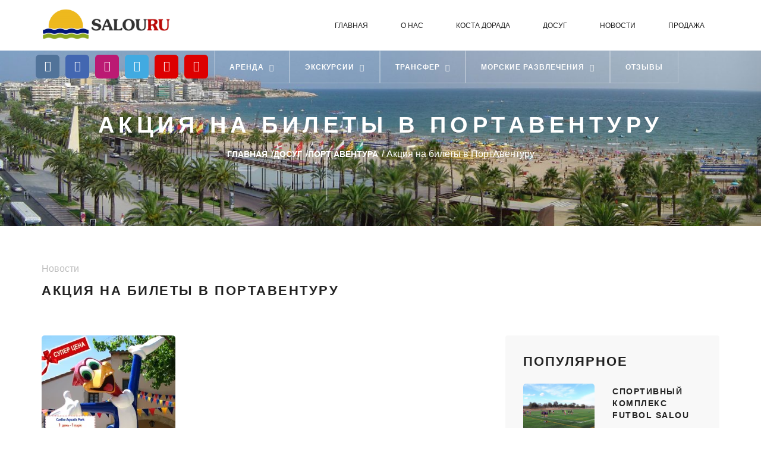

--- FILE ---
content_type: text/html; charset=UTF-8
request_url: https://salouru.com/news/aktsiya-na-bilety-v-portaventuru/
body_size: 24551
content:
<!DOCTYPE html><html lang="ru-RU"
 prefix="og: http://ogp.me/ns#" ><head> <script data-ad-client="ca-pub-9968865518715160" async src="https://pagead2.googlesyndication.com/pagead/js/adsbygoogle.js"></script> <meta charset="UTF-8"><meta name="viewport" content="width=device-width, initial-scale=1, maximum-scale=1.0, user-scalable=no"><style type="text/css" id="aoatfcss" media="all">@charset "UTF-8";html{font-family:sans-serif;-webkit-text-size-adjust:100%;-ms-text-size-adjust:100%}body{margin:0}header,nav{display:block}a{background-color:transparent}b{font-weight:700}h1{margin:.67em 0;font-size:2em}img{border:0}button,input,select{margin:0;font:inherit;color:inherit}button{overflow:visible}button,select{text-transform:none}button{-webkit-appearance:button}button::-moz-focus-inner,input::-moz-focus-inner{padding:0;border:0}input{line-height:normal}table{border-spacing:0;border-collapse:collapse}td{padding:0}*{-webkit-box-sizing:border-box;-moz-box-sizing:border-box;box-sizing:border-box}:after,:before{-webkit-box-sizing:border-box;-moz-box-sizing:border-box;box-sizing:border-box}html{font-size:10px}body{font-family:"Helvetica Neue",Helvetica,Arial,sans-serif;font-size:14px;line-height:1.42857143;color:#333;background-color:#fff}button,input,select{font-family:inherit;font-size:inherit;line-height:inherit}a{color:#337ab7;text-decoration:none}img{vertical-align:middle}h1,h2,h3,h4,h5{font-family:inherit;font-weight:500;line-height:1.1;color:inherit}h1,h2,h3{margin-top:20px;margin-bottom:10px}h4,h5{margin-top:10px;margin-bottom:10px}h1{font-size:36px}h2{font-size:30px}h3{font-size:24px}h4{font-size:18px}h5{font-size:14px}p{margin:0 0 10px}.text-right{text-align:right}.text-center{text-align:center}ul{margin-top:0;margin-bottom:10px}ul ul{margin-bottom:0}.list-unstyled{padding-left:0;list-style:none}.list-inline{padding-left:0;margin-left:-5px;list-style:none}.list-inline>li{display:inline-block;padding-right:5px;padding-left:5px}.container{padding-right:15px;padding-left:15px;margin-right:auto;margin-left:auto}.row{margin-right:-15px;margin-left:-15px}.col-lg-10,.col-lg-2,.col-lg-4,.col-lg-5,.col-md-12,.col-md-4,.col-md-6,.col-md-8,.col-sm-4,.col-sm-6,.col-sm-8,.col-xs-12{position:relative;min-height:1px;padding-right:15px;padding-left:15px}.col-xs-12{float:left}.col-xs-12{width:100%}table{background-color:transparent}.nav{padding-left:0;margin-bottom:0;list-style:none}.nav-tabs{border-bottom:1px solid #ddd}.nav-tabs>li{float:left;margin-bottom:-1px}.nav-tabs>li>a{margin-right:2px;line-height:1.42857143;border:1px solid transparent;border-radius:4px 4px 0 0}.nav-tabs>li.active>a{color:#555;background-color:#fff;border:1px solid #ddd;border-bottom-color:transparent}.tab-content>.tab-pane{display:none}.tab-content>.active{display:block}.pagination{display:inline-block;padding-left:0;margin:20px 0;border-radius:4px}.media{margin-top:15px}.media:first-child{margin-top:0}.media{overflow:hidden;zoom:1}.media-left{padding-right:10px}.media-left{display:table-cell;vertical-align:top}.media-middle{vertical-align:middle}.container:after,.container:before,.nav:after,.nav:before,.row:after,.row:before{display:table;content:" "}.container:after,.nav:after,.row:after{clear:both}.pull-left{float:left!important}@-ms-viewport{width:device-width}button::-moz-focus-inner{padding:0;border:0}@font-face{font-family:'FontAwesome';src:url(//salouru.com/wp-content/themes/salouru/assets/css/font-awesome/css/../fonts/fontawesome-webfont.eot?v=4.7.0);src:url(//salouru.com/wp-content/themes/salouru/assets/css/font-awesome/css/../fonts/fontawesome-webfont.eot?#iefix&v=4.7.0) format('embedded-opentype'),url(//salouru.com/wp-content/themes/salouru/assets/css/font-awesome/css/../fonts/fontawesome-webfont.woff2?v=4.7.0) format('woff2'),url(//salouru.com/wp-content/themes/salouru/assets/css/font-awesome/css/../fonts/fontawesome-webfont.woff?v=4.7.0) format('woff'),url(//salouru.com/wp-content/themes/salouru/assets/css/font-awesome/css/../fonts/fontawesome-webfont.ttf?v=4.7.0) format('truetype'),url(//salouru.com/wp-content/themes/salouru/assets/css/font-awesome/css/../fonts/fontawesome-webfont.svg?v=4.7.0#fontawesomeregular) format('svg');font-weight:400;font-style:normal}.fa{display:inline-block;font:normal normal normal 14px/1 FontAwesome;font-size:inherit;text-rendering:auto;-webkit-font-smoothing:antialiased;-moz-osx-font-smoothing:grayscale}.pull-left{float:left}.fa-search:before{content:"\f002"}.fa-twitter:before{content:"\f099"}.fa-facebook:before{content:"\f09a"}.fa-angle-left:before{content:"\f104"}.fa-angle-right:before{content:"\f105"}.fa-angle-down:before{content:"\f107"}.fa-youtube:before{content:"\f167"}.fa-instagram:before{content:"\f16d"}.fa-vk:before{content:"\f189"}.fa-tripadvisor:before{content:"\f262"}@font-face{font-family:'Universal';src:url(//salouru.com/wp-content/themes/salouru/assets/css/../fonts/Universal.eot?22i66f);src:url(//salouru.com/wp-content/themes/salouru/assets/css/../fonts/Universal.eot?22i66f#iefix) format('embedded-opentype'),url(//salouru.com/wp-content/themes/salouru/assets/css/../fonts/Universal.ttf?22i66f) format('truetype'),url(//salouru.com/wp-content/themes/salouru/assets/css/../fonts/Universal.woff?22i66f) format('woff'),url(//salouru.com/wp-content/themes/salouru/assets/css/../fonts/Universal.svg?22i66f#Universal) format('svg');font-weight:400;font-style:normal}[class^=icon-]{font-family:'Universal'!important;speak:none;font-size:30px;font-style:normal;font-weight:400;font-variant:normal;text-transform:none;line-height:1;-webkit-font-smoothing:antialiased;-moz-osx-font-smoothing:grayscale}.icon-uhc_habitacion:before{content:"\e909"}.icon-uhc_huespedes:before{content:"\e90f"}.icon-uhc_lavabo:before{content:"\e910"}@font-face{font-family:'Merriweather';font-style:normal;font-weight:400;src:url(//salouru.com/wp-content/themes/salouru/assets/css/../fonts/merriweather-v19-latin_cyrillic-regular.eot);src:local('Merriweather Regular'),local('Merriweather-Regular'),url(//salouru.com/wp-content/themes/salouru/assets/css/../fonts/merriweather-v19-latin_cyrillic-regular.eot?#iefix) format('embedded-opentype'),url(//salouru.com/wp-content/themes/salouru/assets/css/../fonts/merriweather-v19-latin_cyrillic-regular.woff2) format('woff2'),url(//salouru.com/wp-content/themes/salouru/assets/css/../fonts/merriweather-v19-latin_cyrillic-regular.woff) format('woff'),url(//salouru.com/wp-content/themes/salouru/assets/css/../fonts/merriweather-v19-latin_cyrillic-regular.ttf) format('truetype'),url(//salouru.com/wp-content/themes/salouru/assets/css/../fonts/merriweather-v19-latin_cyrillic-regular.svg#Merriweather) format('svg')}html,body,div,span,h1,h2,h3,h4,h5,p,a,img,b,i,ul,li,form,table,tbody,tr,td,header,nav{margin:0;padding:0;border:0;font-size:100%;font:inherit;vertical-align:baseline}header,nav{display:block}body *{-webkit-text-size-adjust:none}input,select{-webkit-appearance:none;-moz-border-radius:0;border-radius:0;outline:none;border:0 none;outline:none;font-family:'Source Sans Pro',sans-serif;background:0 0}a,a:link{text-decoration:none;outline:none}a{text-decoration:none;color:inherit}ul{list-style:none}button{background:0 0;border:0 none}::-webkit-input-placeholder{color:#fff;opacity:.6}::-moz-placeholder{color:#fff;opacity:.6}:-moz-placeholder{color:#fff;opacity:.6}:-ms-input-placeholder{color:#fff;opacity:.6}.loading{background-color:#fff;height:100%;width:100%;position:fixed;z-index:5000;margin-top:0;top:0;left:0;overflow:hidden}.loading-center{width:100%;height:100%;position:relative}.loading-center-absolute{position:absolute;left:50%;top:50%;height:200px;width:200px;margin-top:-100px;margin-left:-100px;-ms-transform:rotate(-135deg);-webkit-transform:rotate(-135deg);-moz-transform:rotate(-135deg);-o-transform:rotate(-135deg);transform:rotate(-135deg);-ms-transform:rotate(-135deg)}.object{-moz-border-radius:50%;border-radius:50%;position:absolute;border-top:5px solid #23ba85;border-bottom:5px solid transparent;border-left:5px solid #23ba85;border-right:5px solid transparent;-webkit-animation:animate 2s infinite;-o-animation:animate 2s infinite;animation:animate 2s infinite;-moz-animation:animate 2s infinite;-ms-animation:animate 2s infinite}.object_one{left:75px;top:75px;width:50px;height:50px}.object_two{left:65px;top:65px;width:70px;height:70px;-webkit-animation-delay:.2s;-o-animation-delay:.2s;animation-delay:.2s;-moz-animation-delay:.2s;-ms-animation-delay:.2s}.object_three{left:55px;top:55px;width:90px;height:90px;-webkit-animation-delay:.4s;-o-animation-delay:.4s;animation-delay:.4s;-moz-animation-delay:.4s;-ms-animation-delay:.4s}.object_four{left:45px;top:45px;width:110px;height:110px;-webkit-animation-delay:.6s;-o-animation-delay:.6s;animation-delay:.6s;-moz-animation-delay:.6s;-ms-animation-delay:.6s}@-webkit-keyframes animate{50%{-ms-transform:rotate(360deg) scale(.8);-webkit-transform:rotate(360deg) scale(.8);transform:rotate(360deg) scale(.8)}}@-moz-keyframes animate{50%{-ms-transform:rotate(360deg) scale(.8);-webkit-transform:rotate(360deg) scale(.8);transform:rotate(360deg) scale(.8);-moz-transform:rotate(360deg) scale(.8)}}@-o-keyframes animate{50%{-ms-transform:rotate(360deg) scale(.8);-webkit-transform:rotate(360deg) scale(.8);-o-transform:rotate(360deg) scale(.8);transform:rotate(360deg) scale(.8)}}@keyframes animate{50%{-ms-transform:rotate(360deg) scale(.8);-webkit-transform:rotate(360deg) scale(.8);-moz-transform:rotate(360deg) scale(.8);-o-transform:rotate(360deg) scale(.8);transform:rotate(360deg) scale(.8)}}.bg{position:absolute;left:0;top:0;width:100%;height:100%;overflow:hidden}.bg-bg-chrome{background-position:50% 50%;background-repeat:no-repeat;background-attachment:scroll;-moz-background-size:cover;-ms-background-size:cover;background-size:cover}.bg-bg-chrome.act{position:absolute}.clip{clip:rect(auto,auto,auto,auto);height:100%;position:absolute;width:100%}.vertical-align{-webkit-transform:translateY(-50%);-moz-transform:translateY(-50%);-o-transform:translateY(-50%);-ms-transform:translateY(-50%);transform:translateY(-50%);top:50%;position:absolute;width:100%;left:0}.vertical-bottom{position:absolute;bottom:0;left:0;width:100%}body{font-family:'Merriweather',sans-serif;position:relative}h1{font-size:60px;font-weight:700;line-height:70px;text-transform:uppercase;letter-spacing:10px}h2{font-size:32px;line-height:32px;font-weight:700;text-transform:uppercase;letter-spacing:5px}h3{font-size:22px;line-height:30px;font-weight:700;text-transform:uppercase;letter-spacing:5px}h4{font-size:16px;line-height:22px;font-weight:400;text-transform:uppercase;letter-spacing:1px}h5{font-size:14px;line-height:18px;font-weight:400;letter-spacing:1px}p{font-size:14px;line-height:26px;font-weight:400}ul li{font-size:16px;line-height:32px;font-weight:300}b{font-weight:700}.text-right{text-align:right}.text-center{text-align:center}.bg-aqua{background:#23ba85}.color-white{color:#fff}.color-white-op{color:rgba(255,255,255,.6)}.color-grey{color:#000}.fr{float:right}.padd-90{padding-bottom:90px}.vert-title{margin-top:-175px}.c-button{position:relative;display:inline-block;-moz-border-radius:25px;border-radius:25px;text-align:center;padding:16px 20px;font-size:12px;text-transform:uppercase;line-height:14px;font-weight:700}.c-button img{vertical-align:middle;margin-right:5px}.c-button.b-50{height:50px;line-height:47px;padding:0 19px}.c-button.b-60{height:60px;line-height:54px;padding-top:0;padding-bottom:0}.c-button.b-60 .fa{position:relative;top:2px;font-size:20px;margin-right:5px}.c-button.bg-aqua{color:#fff;border:2px solid #23ba85}header{position:fixed;left:0;top:0;z-index:100;width:100%}.nav{padding:30px 0 30px}.logo{position:relative;float:left}nav{float:right;color:#fff;padding-top:4px}nav a{color:#fff}nav>ul>li{position:relative;float:left;margin-left:5px!important;font-size:12px;font-weight:700;line-height:16px;text-transform:uppercase}nav>ul>li>a{position:relative;display:block;padding:7px 15px;-moz-border-radius:4px;border-radius:4px;margin-bottom:2px}nav>ul>li>a>span{padding-left:5px}nav>ul>li>.dropmenu{visibility:hidden;opacity:0;transform:translateY(10%);-webkit-transform:translateY(10%);-moz-transform:translateY(10%);-ms-transform:translateY(10%);position:absolute;top:32px;left:0;min-width:178px;background:#fff;-moz-box-shadow:0 4px 5px 0 rgba(0,0,0,.1);box-shadow:0 4px 5px 0 rgba(0,0,0,.1)}nav .dropmenu a{display:block;font-family:'Merriweather',sans-serif;font-size:11px;line-height:18px;font-weight:400;color:#888;letter-spacing:.5px;padding:10px 20px 10px 15px;border-bottom:1px solid #eee}nav .dropmenu li{position:relative}nav li.type-1:nth-last-child(2) .dropmenu,nav li.type-1:nth-last-child(3) .dropmenu{left:auto;right:0}.nav-menu-icon{position:relative;float:right;width:24px;height:24px;z-index:200;margin-right:0;margin-top:4px;display:none;z-index:99}.nav-menu-icon a{display:inline-block;width:24px;height:24px;text-decoration:none}.nav-menu-icon a i{position:relative;display:inline-block;width:24px;height:3px;color:#000;font:bold 14px/.4 Helvetica;text-transform:uppercase;text-indent:-55px;background:#fff}.nav-menu-icon a i:before,.nav-menu-icon a i:after{content:'';width:24px;height:3px;background:#fff;position:absolute;left:0}.nav-menu-icon a i:before{top:-7px}.nav-menu-icon a i:after{bottom:-7px}.swiper-container{margin:0 auto;position:relative;overflow:hidden;direction:ltr;-webkit-backface-visibility:hidden;-moz-backface-visibility:hidden;-ms-backface-visibility:hidden;-o-backface-visibility:hidden;backface-visibility:hidden;height:auto}.swiper-wrapper{position:relative;width:100%;-webkit-transform:translate3d(0,0,0);-moz-transform:translate3d(0,0,0);-o-transform:translate3d(0,0,0);-o-transform:translate(0,0);-ms-transform:translate3d(0,0,0);-webkit-transform:translate3d(0,0,0);-moz-transform:translate3d(0,0,0);transform:translate3d(0,0,0);-moz-box-sizing:content-box;box-sizing:content-box;margin:0 auto;height:inherit!important;float:left}.swiper-slide{float:left;height:inherit!important;position:relative}.pagination-hidden.pagination{display:none}.swiper-arrow-left,.swiper-arrow-right{text-align:center;z-index:5;width:40px;height:40px;-moz-border-radius:50%;border-radius:50%;position:absolute;top:50%;-o-transform:translateY(-50%);transform:translateY(-50%);-webkit-transform:translateY(-50%);-moz-transform:translateY(-50%);-ms-transform:translateY(-50%)}.arrow-wrapp{position:absolute;left:0;top:50%;width:100%;margin:0 auto}.cont-1170{float:none;width:100%;margin:0 auto;display:block;position:relative;max-width:1170px}.sw-arrow{border:2px solid rgba(255,255,255,.2);background:0 0}.sw-arrow span{font-size:16px;color:#fff;line-height:10px;padding-top:12px}.swiper-arrow-left{left:15px}.swiper-arrow-right{right:15px}.m-200 .swiper-arrow-left{margin-top:-200px}.m-200 .swiper-arrow-right{margin-top:-200px}.pagination{position:absolute;width:100%;text-align:center;left:0;margin:0}.poin-style-1{bottom:40px}.top-baner{position:relative;width:100%}.main-title{position:relative;width:100%;text-align:center;color:#fff}.main-title h1{padding-bottom:25px}.main-title>p{padding-bottom:45px;max-width:747px;margin:0 auto}.main-slider .swiper-slide{min-height:840px}.baner-tabs{position:absolute;left:0;bottom:-4px;width:100%;z-index:50}.nav-tabs{position:relative;text-align:center;float:none;display:inline-block;border-bottom:0 none}.nav-tabs>li{float:left;position:relative;display:inline-block}.tabs-style-1.nav-tabs>li>a{font-size:12px;font-weight:700;color:#fff;text-transform:uppercase;border:1px solid rgba(255,255,255,.3);padding:18px 25px;-moz-border-radius:0;border-radius:0;margin:0;position:relative;float:left;display:block;border-bottom:0 none;letter-spacing:1px}.tpl-tabs-cont{background:rgba(0,3,5,.2);min-height:225px;border:0 none;position:relative;display:inline-block;width:100%;margin-top:-3px;padding:60px 0 65px;border-radius:5px}.t-con-style-1.tab-content>.tab-pane{display:none;visibility:hidden;opacity:0}.t-con-style-1.tab-content>.active{display:block;visibility:visible;opacity:1}.tab-pane.active{display:block;visibility:visible;opacity:1}.tabs-style-1.nav-tabs>li.active>a{background:rgba(0,3,5,.2);border:1px solid rgba(0,3,5,0);border-bottom:0 none;color:#fff}.tabs-block{position:relative;float:left;width:100%;color:#fff;border-bottom:1px solid rgba(255,255,255,.3);padding-bottom:12px}.tabs-block h5{padding-bottom:40px}.input-style{position:relative;float:left;width:100%;font-size:14px;color:rgba(255,255,255,.6)}.input-style img{vertical-align:middle;position:absolute;left:0}.input-style input{background:0 0;width:100%;padding-left:23px}.tab-pane .c-button{margin-top:30px}.main-wraper{position:relative;width:100%;overflow:hidden;display:block}.second-title{position:relative;text-align:center;padding-top:110px;padding-bottom:65px}.second-title h2{padding-bottom:24px;letter-spacing:6px}.second-title p{padding-bottom:65px}.second-title>*:last-child{padding-bottom:0}.radius-mask .tour-layer{-moz-border-radius:5px;border-radius:5px}.radius-mask .bg{-moz-border-radius:5px;border-radius:5px;overflow:hidden}.tour-block{position:relative;float:left;width:100%;min-height:350px;margin-bottom:30px}.tour-caption{width:100%;text-align:center;color:#fff}.tour-caption h3{padding-bottom:10px;letter-spacing:4px;text-shadow:6px 0 19px #000}.tour-caption .vertical-bottom{padding:0 30px 30px;text-align:left;text-transform:uppercase}.tour-caption .vertical-align{margin-top:-40px}.tour-caption .c-button.b-50{padding:0 19px;font-size:11px}.tour-layer{position:absolute;left:0;top:0;width:100%;height:100%;background:rgba(0,0,0,.6);opacity:0}@media screen and (max-width:1199px){nav>ul>li{margin-left:0}.tabs-block{margin-bottom:30px}.tabs-block h5{padding-bottom:25px}.tab-pane .c-button{margin-top:20px;float:right}}@media screen and (max-width:991px){header .nav-menu-icon a i,header .nav-menu-icon a i:before,header .nav-menu-icon a i:after{background:#fff}header.menu-3 .nav-menu-icon a i,header.menu-3 .nav-menu-icon a i:before,header.menu-3 .nav-menu-icon a i:after{background:#222}.menu-3 nav{background:#fff}.menu-3 nav>ul>li{border-top:0 none}nav{position:fixed;width:100%;height:100%;background:#333;left:0;top:0;padding-top:100px;text-align:center;-webkit-transform:translateY(-100%);-moz-transform:translateY(-100%);-ms-transform:translateY(-100%);-o-transform:translateY(-100%);transform:translateY(-100%);overflow:hidden}nav>ul>li{width:100%;font-size:16px;margin:5px 0;font-weight:400}nav>ul>li{float:none}nav>ul>li>a>span{float:none;position:relative;display:inline-block}nav>ul>li>.dropmenu{position:relative;top:0;margin-top:0;padding:0;display:none;visibility:visible;opacity:1}.nav-menu-icon{display:block}nav li.type-1 .dropmenu a{padding:8px 0}nav>ul>li>a{border-radius:0}.second-title{padding-top:80px;padding-bottom:35px}.second-title h2{padding-bottom:10px}.second-title p{padding-bottom:45px}.padd-90{padding-bottom:50px}nav>ul>li>a{margin-bottom:0}nav>ul>li{margin:0}}@media screen and (max-width:767px){.nav-menu-icon{z-index:99}.tabs-block{margin-bottom:20px}.tabs-block h5{padding-bottom:10px}.tab-pane .c-button{margin-top:10px;float:left}.tpl-tabs-cont{padding:30px 0 20px}.drop-tabs{position:absolute;left:0;top:-4px;width:100%;text-align:center;z-index:4}.nav-tabs{width:100%;position:absolute;left:0;top:0;background:#fff;z-index:5;display:none}.nav-tabs>li{width:100%;text-align:center}.tabs-style-1.nav-tabs>li>a{width:100%;padding:10px 0;border-left:0 none;border:0 none;border-right:0 none;color:#222}.tpl-tabs-cont{padding:60px 0 20px}.main-title h1{font-size:50px;line-height:56px;padding-bottom:15px}.main-title>p{padding-bottom:25px}}@media screen and (max-width:480px){.main-slider .swiper-slide{min-height:1000px}.vert-title{margin-top:-220px}.main-title h1{font-size:40px;line-height:40px;letter-spacing:5px}.sw-arrow{display:none}.main-slider .pagination-hidden.pagination{display:block;bottom:420px}}@media screen and (max-width:390px){.tour-caption .vertical-bottom{padding:0 15px 15px}.tour-caption .vertical-bottom .fr{float:left}.tour-caption .vertical-align{margin-top:-65px}}header.menu-3{background:#fff}.menu-3 .nav{padding:0}.menu-3 nav>ul>li{padding:25px 10px;text-align:center;border-top:4px solid rgba(255,255,255,0);margin-top:-1px;margin-left:0;font-size:12px;font-weight:300}.menu-3 nav>ul>li>a .fa{display:none}.menu-3 nav>ul>li>a{color:#222;font-weight:400}.menu-3 nav{padding-top:0}.menu-3 nav>ul>li>.dropmenu{top:100%;text-align:left;border-top:2px solid #23ba85}.menu-3 .logo{margin-top:10px}header.menu-3.hovered .logo{position:absolute;top:50%;margin-top:0;transform:translateY(-50%);-webkit-transform:translateY(-50%);-moz-transform:translateY(-50%);-ms-transform:translateY(-50%)}header.menu-3.hovered .logo img{max-width:220px}@media (max-width:992px){header.menu-3 nav>ul>li{margin-top:0}header.menu-3 .nav-menu-icon{margin-top:12px}.menu-3 .logo{margin-top:5px}.menu-3 nav>ul>li{padding:0}.menu-3 .menu>ul{padding:60px 0}.menu-3 .nav{height:60px}.menu-3 nav>ul>li>a .fa{display:inline-block;color:#222}.menu-3 nav .dropmenu li{text-align:center}nav>ul>li>.dropmenu{transform:translateY(0);-webkit-transform:translateY(0);-moz-transform:translateY(0);-ms-transform:translateY(0)}}@media (max-width:768px){.cont-1170 .sw-arrow{display:none}.vert-title{margin-top:-320px}.main-slider .swiper-slide{min-height:1200px}}@media (max-width:480px){.second-title{padding-top:40px}.second-title h2{font-size:28px}}body[data-color=theme-1] .c-button.bg-aqua{border:2px solid #23ba85}body[data-color=theme-1] .bg-aqua{background:#23ba85}body[data-color=theme-1] .object{border-top:5px solid #23ba85;border-left:5px solid #23ba85}body[data-color=theme-1] .menu-3 nav>ul>li>.dropmenu{border-top:2px solid #23ba85}.nav_top{position:absolute;left:0;top:80px;width:100%;z-index:50}.nav_top nav{float:none!important}.nav_top nav>ul>li{float:none;display:inline-block;margin-left:0;margin-right:-5px;vertical-align:top}.nav_top nav>ul>li>a{font-size:12px;font-weight:700;color:#fff;text-transform:uppercase;border:1px solid rgba(255,255,255,.3);padding:18px 25px;-moz-border-radius:0;border-radius:0;margin:0;position:relative;float:left;display:block;border-top:3px solid rgba(255,255,255,0);letter-spacing:1px}nav>ul>li a.media_top{border-radius:6px;width:40px;height:40px;line-height:42px;position:relative;padding:0;text-align:center;border:0 solid rgba(255,255,255,0);border-top:0 solid rgba(255,255,255,1);margin-right:10px;margin-top:8px;color:#fff!important}nav>ul>li a.media_top i{font-size:18px;margin-right:-1px;color:#fff!important}.nav_top nav>ul>li>.dropmenu{top:56px;border-top:2px solid #23ba85}.nav_top .dropmenu a{border:1px solid rgba(255,255,255,.3)}nav .dropmenu a{border:1px solid rgba(255,255,255,.3)}a.c-button.c-button--home{float:none;display:block;margin:0 0 -16px}.date____d{position:absolute;top:0;z-index:2;background:#00082;font-size:14px;color:#fff;padding:4px 8px}.radius-mask.tour-block{border-radius:10px;overflow:hidden}.show-mobile{display:none}@media screen and (height:768px) and (width:1366px){.main-title h1{font-size:40px}.main-slider .swiper-slide{min-height:720px}.vert-title{margin-top:-110px}.tpl-tabs-cont{padding:32px 0 30px;min-height:166px}}@media (max-width:540px){.show-mobile{display:block}.no-mobile{display:none}.media_top_li.show-mobile{display:inline-block!important;width:unset}}.gsInformer div,.gsInformer span,.gsInformer a,.gsInformer img,.gsInformer table,.gsInformer tbody,.gsInformer tr,.gsInformer td{margin:0;padding:0;border:0;outline:0;font-weight:inherit;font-style:inherit;font-family:inherit}.gsInformer table,.gsInformer tr,.gsInformer td{vertical-align:top}.gsInformer table{width:100%;border-collapse:collapse;border-spacing:0;border:0;padding:0;table-layout:auto!important}.gsInformer td{text-align:left;font-weight:400;empty-cells:show;color:inherit;background-color:inherit}.gsInformer img{display:inline!important;box-shadow:initial}.gsInformer{position:relative;font-family:Arial;font-size:11px;font-weight:400;zoom:1;min-height:1%;line-height:13px;-webkit-box-sizing:border-box;-moz-box-sizing:border-box;box-sizing:border-box}.gsInformer a{background:0;text-decoration:none;color:inherit}.gsInformer table td{font-size:11px;color:inherit}.gsInformer #cityLink{text-align:center;background:#fff;font-size:13px;font-weight:700}.gsInformer #cityLink a{font-family:Arial!important;color:#000!important;text-decoration:none}.gsInformer .gsLinks{font-size:11px!important;font-family:Arial!important;color:#000!important;height:auto;padding-top:3px;padding-bottom:2px;text-align:left;display:block;min-height:16px;height:auto;overflow:hidden;position:relative}.gsInformer .gsLinks table td{font-family:Arial!important;vertical-align:top;line-height:13px}.gsInformer .gsLinks .leftCol{margin-left:5px;float:left}.gsInformer .gsLinks .leftCol a{text-decoration:none}.gsInformer .gsLinks .leftCol b{font-weight:400!important;color:#000!important}.gsInformer .gsLinks .rightCol{margin-right:5px;padding-top:2px;float:right}.gsInformer .gsLinks img{position:relative;padding-right:0;top:-2px;vertical-align:middle}.gsInformer .gsLinks .rightCol a{color:#000!important;text-decoration:underline;margin:0}.block-weather-mini{padding-top:10px;position:absolute;left:260px}.block-weather-mini .gsLinks{display:none!important}.block-weather-mini .gsInformer table td{font-size:10px}.block-weather-mini tr{background:none!important}</style><link rel="preload" as="style" media="all" href="https://salouru.com/wp-content/cache/autoptimize/css/autoptimize_778f0a665b35f6778c8b098dfd430f14.css" onload="this.onload=null;this.rel='stylesheet'" /><noscript id="aonoscrcss"><link type="text/css" media="all" href="https://salouru.com/wp-content/cache/autoptimize/css/autoptimize_778f0a665b35f6778c8b098dfd430f14.css" rel="stylesheet" /></noscript><title>Суперакция на билеты в ПортАвентуру | SALOURU - Отдых в Испании на Коста Дорада</title><meta name='robots' content='max-image-preview:large' /><style>img:is([sizes="auto" i], [sizes^="auto," i]) { contain-intrinsic-size: 3000px 1500px }</style><link rel="canonical" href="https://salouru.com/news/aktsiya-na-bilety-v-portaventuru/" /><meta property="og:title" content="Суперакция на билеты в ПортАвентуру | SALOURU - Отдых в Испании на Коста Дорада" /><meta property="og:type" content="article" /><meta property="og:url" content="https://salouru.com/news/aktsiya-na-bilety-v-portaventuru/" /><meta property="og:site_name" content="SALOURU - Отдых в Испании на Коста Дорада" /><meta property="og:description" content="Друзья, не пропустите суперакцию на билеты в ПортАвентуру! Только у официальных представителей !!! По вопросам приобретения билетов обращаться в Dorada travel agency тел./Viber/WhatsApp +34645544662 " /><meta property="article:published_time" content="2018-08-15T17:02:03Z" /><meta property="article:modified_time" content="2018-09-15T17:09:37Z" /><meta name="twitter:card" content="summary" /><meta name="twitter:title" content="Суперакция на билеты в ПортАвентуру | SALOURU - Отдых в Испании на Кос" /><meta name="twitter:description" content="Друзья, не пропустите суперакцию на билеты в ПортАвентуру! Только у официальных представителей !!! По вопросам приобретения билетов обращаться в Dorada travel agency тел./Viber/WhatsApp +34645544662 " /><link rel='dns-prefetch' href='//s0.wp.com' /><link rel='dns-prefetch' href='//secure.gravatar.com' /><link rel='dns-prefetch' href='//maps.googleapis.com' /><link href='https://fonts.gstatic.com' crossorigin='anonymous' rel='preconnect' /><link href='https://ajax.googleapis.com' rel='preconnect' /><link href='https://fonts.googleapis.com' rel='preconnect' /><style id='classic-theme-styles-inline-css' type='text/css'>/*! This file is auto-generated */
.wp-block-button__link{color:#fff;background-color:#32373c;border-radius:9999px;box-shadow:none;text-decoration:none;padding:calc(.667em + 2px) calc(1.333em + 2px);font-size:1.125em}.wp-block-file__button{background:#32373c;color:#fff;text-decoration:none}</style><style id='global-styles-inline-css' type='text/css'>:root{--wp--preset--aspect-ratio--square: 1;--wp--preset--aspect-ratio--4-3: 4/3;--wp--preset--aspect-ratio--3-4: 3/4;--wp--preset--aspect-ratio--3-2: 3/2;--wp--preset--aspect-ratio--2-3: 2/3;--wp--preset--aspect-ratio--16-9: 16/9;--wp--preset--aspect-ratio--9-16: 9/16;--wp--preset--color--black: #000000;--wp--preset--color--cyan-bluish-gray: #abb8c3;--wp--preset--color--white: #ffffff;--wp--preset--color--pale-pink: #f78da7;--wp--preset--color--vivid-red: #cf2e2e;--wp--preset--color--luminous-vivid-orange: #ff6900;--wp--preset--color--luminous-vivid-amber: #fcb900;--wp--preset--color--light-green-cyan: #7bdcb5;--wp--preset--color--vivid-green-cyan: #00d084;--wp--preset--color--pale-cyan-blue: #8ed1fc;--wp--preset--color--vivid-cyan-blue: #0693e3;--wp--preset--color--vivid-purple: #9b51e0;--wp--preset--gradient--vivid-cyan-blue-to-vivid-purple: linear-gradient(135deg,rgba(6,147,227,1) 0%,rgb(155,81,224) 100%);--wp--preset--gradient--light-green-cyan-to-vivid-green-cyan: linear-gradient(135deg,rgb(122,220,180) 0%,rgb(0,208,130) 100%);--wp--preset--gradient--luminous-vivid-amber-to-luminous-vivid-orange: linear-gradient(135deg,rgba(252,185,0,1) 0%,rgba(255,105,0,1) 100%);--wp--preset--gradient--luminous-vivid-orange-to-vivid-red: linear-gradient(135deg,rgba(255,105,0,1) 0%,rgb(207,46,46) 100%);--wp--preset--gradient--very-light-gray-to-cyan-bluish-gray: linear-gradient(135deg,rgb(238,238,238) 0%,rgb(169,184,195) 100%);--wp--preset--gradient--cool-to-warm-spectrum: linear-gradient(135deg,rgb(74,234,220) 0%,rgb(151,120,209) 20%,rgb(207,42,186) 40%,rgb(238,44,130) 60%,rgb(251,105,98) 80%,rgb(254,248,76) 100%);--wp--preset--gradient--blush-light-purple: linear-gradient(135deg,rgb(255,206,236) 0%,rgb(152,150,240) 100%);--wp--preset--gradient--blush-bordeaux: linear-gradient(135deg,rgb(254,205,165) 0%,rgb(254,45,45) 50%,rgb(107,0,62) 100%);--wp--preset--gradient--luminous-dusk: linear-gradient(135deg,rgb(255,203,112) 0%,rgb(199,81,192) 50%,rgb(65,88,208) 100%);--wp--preset--gradient--pale-ocean: linear-gradient(135deg,rgb(255,245,203) 0%,rgb(182,227,212) 50%,rgb(51,167,181) 100%);--wp--preset--gradient--electric-grass: linear-gradient(135deg,rgb(202,248,128) 0%,rgb(113,206,126) 100%);--wp--preset--gradient--midnight: linear-gradient(135deg,rgb(2,3,129) 0%,rgb(40,116,252) 100%);--wp--preset--font-size--small: 13px;--wp--preset--font-size--medium: 20px;--wp--preset--font-size--large: 36px;--wp--preset--font-size--x-large: 42px;--wp--preset--spacing--20: 0.44rem;--wp--preset--spacing--30: 0.67rem;--wp--preset--spacing--40: 1rem;--wp--preset--spacing--50: 1.5rem;--wp--preset--spacing--60: 2.25rem;--wp--preset--spacing--70: 3.38rem;--wp--preset--spacing--80: 5.06rem;--wp--preset--shadow--natural: 6px 6px 9px rgba(0, 0, 0, 0.2);--wp--preset--shadow--deep: 12px 12px 50px rgba(0, 0, 0, 0.4);--wp--preset--shadow--sharp: 6px 6px 0px rgba(0, 0, 0, 0.2);--wp--preset--shadow--outlined: 6px 6px 0px -3px rgba(255, 255, 255, 1), 6px 6px rgba(0, 0, 0, 1);--wp--preset--shadow--crisp: 6px 6px 0px rgba(0, 0, 0, 1);}:where(.is-layout-flex){gap: 0.5em;}:where(.is-layout-grid){gap: 0.5em;}body .is-layout-flex{display: flex;}.is-layout-flex{flex-wrap: wrap;align-items: center;}.is-layout-flex > :is(*, div){margin: 0;}body .is-layout-grid{display: grid;}.is-layout-grid > :is(*, div){margin: 0;}:where(.wp-block-columns.is-layout-flex){gap: 2em;}:where(.wp-block-columns.is-layout-grid){gap: 2em;}:where(.wp-block-post-template.is-layout-flex){gap: 1.25em;}:where(.wp-block-post-template.is-layout-grid){gap: 1.25em;}.has-black-color{color: var(--wp--preset--color--black) !important;}.has-cyan-bluish-gray-color{color: var(--wp--preset--color--cyan-bluish-gray) !important;}.has-white-color{color: var(--wp--preset--color--white) !important;}.has-pale-pink-color{color: var(--wp--preset--color--pale-pink) !important;}.has-vivid-red-color{color: var(--wp--preset--color--vivid-red) !important;}.has-luminous-vivid-orange-color{color: var(--wp--preset--color--luminous-vivid-orange) !important;}.has-luminous-vivid-amber-color{color: var(--wp--preset--color--luminous-vivid-amber) !important;}.has-light-green-cyan-color{color: var(--wp--preset--color--light-green-cyan) !important;}.has-vivid-green-cyan-color{color: var(--wp--preset--color--vivid-green-cyan) !important;}.has-pale-cyan-blue-color{color: var(--wp--preset--color--pale-cyan-blue) !important;}.has-vivid-cyan-blue-color{color: var(--wp--preset--color--vivid-cyan-blue) !important;}.has-vivid-purple-color{color: var(--wp--preset--color--vivid-purple) !important;}.has-black-background-color{background-color: var(--wp--preset--color--black) !important;}.has-cyan-bluish-gray-background-color{background-color: var(--wp--preset--color--cyan-bluish-gray) !important;}.has-white-background-color{background-color: var(--wp--preset--color--white) !important;}.has-pale-pink-background-color{background-color: var(--wp--preset--color--pale-pink) !important;}.has-vivid-red-background-color{background-color: var(--wp--preset--color--vivid-red) !important;}.has-luminous-vivid-orange-background-color{background-color: var(--wp--preset--color--luminous-vivid-orange) !important;}.has-luminous-vivid-amber-background-color{background-color: var(--wp--preset--color--luminous-vivid-amber) !important;}.has-light-green-cyan-background-color{background-color: var(--wp--preset--color--light-green-cyan) !important;}.has-vivid-green-cyan-background-color{background-color: var(--wp--preset--color--vivid-green-cyan) !important;}.has-pale-cyan-blue-background-color{background-color: var(--wp--preset--color--pale-cyan-blue) !important;}.has-vivid-cyan-blue-background-color{background-color: var(--wp--preset--color--vivid-cyan-blue) !important;}.has-vivid-purple-background-color{background-color: var(--wp--preset--color--vivid-purple) !important;}.has-black-border-color{border-color: var(--wp--preset--color--black) !important;}.has-cyan-bluish-gray-border-color{border-color: var(--wp--preset--color--cyan-bluish-gray) !important;}.has-white-border-color{border-color: var(--wp--preset--color--white) !important;}.has-pale-pink-border-color{border-color: var(--wp--preset--color--pale-pink) !important;}.has-vivid-red-border-color{border-color: var(--wp--preset--color--vivid-red) !important;}.has-luminous-vivid-orange-border-color{border-color: var(--wp--preset--color--luminous-vivid-orange) !important;}.has-luminous-vivid-amber-border-color{border-color: var(--wp--preset--color--luminous-vivid-amber) !important;}.has-light-green-cyan-border-color{border-color: var(--wp--preset--color--light-green-cyan) !important;}.has-vivid-green-cyan-border-color{border-color: var(--wp--preset--color--vivid-green-cyan) !important;}.has-pale-cyan-blue-border-color{border-color: var(--wp--preset--color--pale-cyan-blue) !important;}.has-vivid-cyan-blue-border-color{border-color: var(--wp--preset--color--vivid-cyan-blue) !important;}.has-vivid-purple-border-color{border-color: var(--wp--preset--color--vivid-purple) !important;}.has-vivid-cyan-blue-to-vivid-purple-gradient-background{background: var(--wp--preset--gradient--vivid-cyan-blue-to-vivid-purple) !important;}.has-light-green-cyan-to-vivid-green-cyan-gradient-background{background: var(--wp--preset--gradient--light-green-cyan-to-vivid-green-cyan) !important;}.has-luminous-vivid-amber-to-luminous-vivid-orange-gradient-background{background: var(--wp--preset--gradient--luminous-vivid-amber-to-luminous-vivid-orange) !important;}.has-luminous-vivid-orange-to-vivid-red-gradient-background{background: var(--wp--preset--gradient--luminous-vivid-orange-to-vivid-red) !important;}.has-very-light-gray-to-cyan-bluish-gray-gradient-background{background: var(--wp--preset--gradient--very-light-gray-to-cyan-bluish-gray) !important;}.has-cool-to-warm-spectrum-gradient-background{background: var(--wp--preset--gradient--cool-to-warm-spectrum) !important;}.has-blush-light-purple-gradient-background{background: var(--wp--preset--gradient--blush-light-purple) !important;}.has-blush-bordeaux-gradient-background{background: var(--wp--preset--gradient--blush-bordeaux) !important;}.has-luminous-dusk-gradient-background{background: var(--wp--preset--gradient--luminous-dusk) !important;}.has-pale-ocean-gradient-background{background: var(--wp--preset--gradient--pale-ocean) !important;}.has-electric-grass-gradient-background{background: var(--wp--preset--gradient--electric-grass) !important;}.has-midnight-gradient-background{background: var(--wp--preset--gradient--midnight) !important;}.has-small-font-size{font-size: var(--wp--preset--font-size--small) !important;}.has-medium-font-size{font-size: var(--wp--preset--font-size--medium) !important;}.has-large-font-size{font-size: var(--wp--preset--font-size--large) !important;}.has-x-large-font-size{font-size: var(--wp--preset--font-size--x-large) !important;}
:where(.wp-block-post-template.is-layout-flex){gap: 1.25em;}:where(.wp-block-post-template.is-layout-grid){gap: 1.25em;}
:where(.wp-block-columns.is-layout-flex){gap: 2em;}:where(.wp-block-columns.is-layout-grid){gap: 2em;}
:root :where(.wp-block-pullquote){font-size: 1.5em;line-height: 1.6;}</style><link rel="https://api.w.org/" href="https://salouru.com/wp-json/" /><link rel="alternate" title="JSON" type="application/json" href="https://salouru.com/wp-json/wp/v2/posts/10616" /><link rel='shortlink' href='https://wp.me/paFmrO-2Le' /><link rel="alternate" title="oEmbed (JSON)" type="application/json+oembed" href="https://salouru.com/wp-json/oembed/1.0/embed?url=https%3A%2F%2Fsalouru.com%2Fnews%2Faktsiya-na-bilety-v-portaventuru%2F" /><link rel="alternate" title="oEmbed (XML)" type="text/xml+oembed" href="https://salouru.com/wp-json/oembed/1.0/embed?url=https%3A%2F%2Fsalouru.com%2Fnews%2Faktsiya-na-bilety-v-portaventuru%2F&#038;format=xml" /><link rel='dns-prefetch' href='//v0.wordpress.com'/><link rel='dns-prefetch' href='//widgets.wp.com'/><link rel='dns-prefetch' href='//s0.wp.com'/><link rel='dns-prefetch' href='//0.gravatar.com'/><link rel='dns-prefetch' href='//1.gravatar.com'/><link rel='dns-prefetch' href='//2.gravatar.com'/><link rel='dns-prefetch' href='//c0.wp.com'/><link rel='dns-prefetch' href='//i0.wp.com'/><link rel='dns-prefetch' href='//i1.wp.com'/><link rel='dns-prefetch' href='//i2.wp.com'/><style type='text/css'>img#wpstats{display:none}</style><style type="text/css">/* If html does not have either class, do not show lazy loaded images. */
				html:not( .jetpack-lazy-images-js-enabled ):not( .js ) .jetpack-lazy-image {
					display: none;
				}</style> <script>document.documentElement.classList.add(
					'jetpack-lazy-images-js-enabled'
				);</script> </head><body data-color="theme-1" class="wp-singular post-template-default single single-post postid-10616 single-format-standard wp-theme-salouru crrntl-center-slider crrntl_salou.ru car-rental"><header class="color-1 hovered menu-3"><div class="container"><div class="row"><div class="col-md-12"><div class="nav"> <a href="/" class="logo"> <img src="https://salouru.com/wp-content/uploads/2018/03/logo-1-e1521127420548.png"> </a><div class="block-weather-mini no-mobile pull-left"><div id="gsInformerID-m50PFGi0rD560l" class="gsInformer" style="width:168px;height:69px"><div class="gsIContent"><div id="cityLink"> <a href="https://www.gismeteo.ua/weather-salou-51290/" title="Погода в Салоу" target="_blank"> </a></div><div class="gsLinks"><table><tr><td><div class="leftCol"> <a href="https://www.gismeteo.ua" target="_blank" title="Погода"> <img alt="Погода" src="https://s1.gismeteo.ua/static/images/informer2/logo-mini2.png" align="middle" border="0" height="16" width="11"/> <img src="https://s1.gismeteo.ua/static/images/gismeteo.svg" border="0" align="middle" style="left: 5px; top:1px"> </a></div><div class="rightCol"> <a href="https://www.gismeteo.ua/weather-salou-51290/14-days/" target="_blank" title="Погода в Салоу на 2 недели"> <img src="https://s1.gismeteo.ua/static/images/informer2/forecast-more.ru.svg" border="0" align="middle" style="top:auto" alt="Погода в Салоу на 2 недели"> </a></div></td></tr></table></div></div></div></div><div class="nav-menu-icon"> <a href="#"><i></i></a></div><nav class="menu"><ul><li class="type-1"><a href="/">Главная</a></li><li class="type-1"><a href="https://salouru.com/o-nas/">О нас</a></li><li class="type-1"> <a href="https://salouru.com/costa-dorada/">Коста Дорада <span class="fa fa-angle-down"></span></a><ul class="dropmenu"><li><a href="https://salouru.com/costa-dorada/catalonia/">Каталония</a></li><li><a href="https://salouru.com/costa-dorada/salou/">Салоу</a></li><li><a href="https://salouru.com/costa-dorada/cambrils/">Камбрильс</a></li><li><a href="https://salouru.com/costa-dorada/tarragona/">Таррагона</a></li><li><a href="https://salouru.com/costa-dorada/reus/">Реус</a></li></ul></li><li class="type-1"> <a href="https://salouru.com/category/dosug/">Досуг <span class="fa fa-angle-down"></span></a><ul class="dropmenu"><li><a href="https://salouru.com/category/dosug/restaurants/">Рестораны</a></li><li><a href="https://salouru.com/category/dosug/shoping/">Шопинг</a></li><li><a href="https://salouru.com/dosug/port-aventura/port-aventura/">Порт Авентура</a></li><li><a href="https://salouru.com/category/dosug/akvapark/">Аквапарк</a></li><li><a href="https://salouru.com/category/dosug/futbol/">Футбол</a></li><li><a href="https://salouru.com/category/dosug/ferrari-lend/">Феррари Ленд</a></li><li><a href="https://salouru.com/category/dosug/flamenko/">Фламенко</a></li><li><a href="https://salouru.com/category/dosug/entertainment/">Развлечения</a></li><li><a href="https://salouru.com/category/dosug/korrida/">Коррида</a></li><li><a href="https://salouru.com/category/dosug/nochnaya-zhizn/">Ночная жизнь</a></li></ul></li><li class="type-1"> <a href="https://salouru.com/category/news/">Новости <span class="fa fa-angle-down"></span></a><ul class="dropmenu"><li><a href="https://salouru.com/category/poleznaya-informatsiya/">Полезная информация</a></li></ul></li><li class="type-1"> <a href="https://salouru.com/category/prodazha/">Продажа <span class="fa fa-angle-down"></span></a><ul class="dropmenu"><li><a href="https://salouru.com/category/prodazha/nedvizhimost/">Недвижимость</a></li></ul></li><li class="type-1 show-mobile"> <a href="https://salouru.com/category/arenda/">Аренда <span class="fa fa-angle-down"></span></a><ul class="dropmenu"><li><a href="https://salouru.com/arenda/auto/">Автомобили</a></li><li><a href="https://salouru.com/category/arenda/apartamenty/">Апартаменты</a></li><li><a href="https://salouru.com/category/arenda/velosipedy/">Велосипеды</a></li><li><a href="https://salouru.com/category/arenda/detskie-kolyaski/">Детские коляски</a></li><li><a href="https://salouru.com/category/arenda/kvadrotsikly/">Квадроциклы</a></li><li><a href="https://salouru.com/category/arenda/mototsikly/">Мотоциклы</a></li><li><a href="https://salouru.com/category/arenda/yahty/">Яхты</a></li></ul></li><li class="type-1 show-mobile"> <a href="https://salouru.com/category/ekskursii/">Экскурсии <span class="fa fa-angle-down"></span></a><ul class="dropmenu"><li><a href="https://salouru.com/category/ekskursii/avtorskie-ekskursii/">Групповые авторские экскурсии</a></li><li><a href="https://salouru.com/category/ekskursii/grupovye-ekskursii/">Групповые экскурсии</a></li><li><a href="https://salouru.com/category/ekskursii/gruppovye-ekskursii-s-busplana/">Групповые экскурсии с BusPlana</a></li><li><a href="https://salouru.com/category/ekskursii/standartnye-ekskursii/">Индивидуальные авторские экскурсии</a></li><li><a href="https://salouru.com/category/ekskursii/individualnye-ekskursii/">Индивидуальные экскурсии</a></li><li><a href="https://salouru.com/category/ekskursii/dvuhdnevnye-ekskursii/">Двухдневные экскурсии</a></li></ul></li><li class="type-1 show-mobile"> <a href="https://salouru.com/category/transfer/">Трансфер <span class="fa fa-angle-down"></span></a><ul class="dropmenu"><li><a href="https://salouru.com/category/transfer/grupovoj-transfer/">Груповой трансфер</a></li><li><a href="https://salouru.com/category/transfer/individualnyj-transfer/">Индивидуальный трансфер</a></li><li><a href="https://salouru.com/category/transfer/samostoyatelnyj-transfer/">Самостоятельный трансфер</a></li></ul></li><li class="type-1 show-mobile"> <a href="https://salouru.com/category/morskie-razvlecheniya/">Морские развлечения <span class="fa fa-angle-down"></span></a><ul class="dropmenu"><li><a href="https://salouru.com/category/morskie-razvlecheniya/dajving/">Дайвинг</a></li><li><a href="https://salouru.com/category/morskie-razvlecheniya/katamaran/">Морская прогулка на катамаранах</a></li><li><a href="https://salouru.com/category/morskie-razvlecheniya/morskaya-rybalka/">Морская рыбалка</a></li><li><a href="https://salouru.com/category/morskie-razvlecheniya/mini-kruiz/">Мини-круиз</a></li><li><a href="https://salouru.com/category/arenda/yahty/">Яхты</a></li><li><a href="https://salouru.com/category/morskie-razvlecheniya/vodnye-mototsikly/">Водные мотоциклы</a></li><li><a href="https://salouru.com/category/arenda/yahty/parusnye/">Парусные</a></li></ul></li><li class="type-1 show-mobile"><a href="https://salouru.com/reviews/">Отзывы</a></li><li class="media_top_li show-mobile"><a href="https://vk.com/salouru" class="media_top" alt="ВКонтакте" title="ВКонтакте" style="background:#517399" target="_blank"><i class="fa fa-vk"></i></a></li><li class="media_top_li show-mobile"><a href="https://www.facebook.com/otdihvsalou" class="media_top" alt="Facebook" title="Facebook" style="background:#4367b1" target="_blank"><i class="fa fa-facebook"></i></a></li><li class="media_top_li show-mobile"><a href="https://www.instagram.com/salou.info" class="media_top" alt="Instagram" title="Instagram" style="background:#bb1a73" target="_blank"><i class="fa fa-instagram"></i></a></li><li class="media_top_li show-mobile"><a href="https://twitter.com/salouru" class="media_top" alt="twitter" title="twitter" style="background:#41aae1" target="_blank"><i class="fa fa-twitter"></i></a></li><li class="media_top_li show-mobile"><a href="https://www.youtube.com/channel/UC1vgr9DDkcaRo29wwMvPGRQ" class="media_top" alt="youtube" title="youtube" style="background:#dd0000" target="_blank"><i class="fa fa-youtube"></i></a></li><li class="media_top_li show-mobile"><a href="https://www.tripadvisor.ru/Attraction_Review-g562814-d15812832-Reviews-SalouRu-Salou_Costa_Dorada_Province_of_Tarragona_Catalonia.html" class="media_top" alt="tripadvisor" title="tripadvisor" style="background:#dd0000" target="_blank"><i class="fa fa-tripadvisor"></i></a></li></ul></nav></div></div></div></div></header><div class="inner-banner background-block" style="text-align: unset; background-image: url(https://salouru.com/wp-content/uploads/2018/03/Salou_panoramic-e1521240494809.jpg);"> <img class="center-image" src="https://salouru.com/wp-content/uploads/2018/03/Salou_panoramic-e1521240494809.jpg" style="display: none;"><div class="vertical-align text-center" style="transform: unset;"><div class="container"><h2 class="color-white"> Акция на билеты в ПортАвентуру</h2><ul class="banner-breadcrumb color-white clearfix"><li><a property="item" typeof="WebPage" title="Go to SALOURU - Отдых в Испании на Коста Дорада." href="https://salouru.com" class="link-blue-2"><span property="name">Главная</span></a><meta property="position" content="1"></li> /<li><a property="item" typeof="WebPage" title="Go to the Досуг category archives." href="https://salouru.com/category/dosug/" class="taxonomy category"><span property="name">Досуг</span></a><meta property="position" content="2"></li> /<li><a property="item" typeof="WebPage" title="Go to the Порт Авентура category archives." href="https://salouru.com/category/dosug/port-aventura/" class="taxonomy category"><span property="name">Порт Авентура</span></a><meta property="position" content="3"></li> / <span property="itemListElement" typeof="ListItem"><span property="name">Акция на билеты в ПортАвентуру</span><meta property="position" content="4"></span></ul></div></div><div class="nav_top"><div class="container"><div class="row"><nav class="menu_top pull-left"><ul><li><a href="https://vk.com/salouru" class="media_top" alt="ВКонтакте" title="ВКонтакте" style="background:#517399" target="_blank"><i class="fa fa-vk"></i></a></li><li><a href="https://www.facebook.com/otdihvsalou" class="media_top" alt="Facebook" title="Facebook" style="background:#4367b1" target="_blank"><i class="fa fa-facebook"></i></a></li><li><a href="https://www.instagram.com/salou.info" class="media_top" alt="Instagram" title="Instagram" style="background:#bb1a73" target="_blank"><i class="fa fa-instagram"></i></a></li><li><a href="https://twitter.com/salouru" class="media_top" alt="twitter" title="twitter" style="background:#41aae1" target="_blank"><i class="fa fa-twitter"></i></a></li><li><a href="https://www.youtube.com/channel/UC1vgr9DDkcaRo29wwMvPGRQ" class="media_top" alt="youtube" title="youtube" style="background:#dd0000" target="_blank"><i class="fa fa-youtube"></i></a></li><li><a href="https://www.tripadvisor.ru/Attraction_Review-g562814-d15812832-Reviews-SalouRu-Salou_Costa_Dorada_Province_of_Tarragona_Catalonia.html" class="media_top" alt="tripadvisor" title="tripadvisor" style="background:#dd0000" target="_blank"><i class="fa fa-tripadvisor"></i></a></li><li class="type-1"> <a href="https://salouru.com/category/arenda/">Аренда <span class="fa fa-angle-down"></span></a><ul class="dropmenu"><li><a href="https://salouru.com/arenda/auto/">Автомобили</a></li><li><a href="https://salouru.com/category/arenda/apartamenty/">Апартаменты</a></li><li><a href="https://salouru.com/category/arenda/velosipedy/">Велосипеды</a></li><li><a href="https://salouru.com/category/arenda/detskie-kolyaski/">Детские коляски</a></li><li><a href="https://salouru.com/category/arenda/kvadrotsikly/">Квадроциклы</a></li><li><a href="https://salouru.com/category/arenda/mototsikly/">Мотоциклы</a></li><li><a href="https://salouru.com/category/arenda/yahty/">Яхты</a></li></ul></li><li class="type-1"> <a href="https://salouru.com/category/ekskursii/">Экскурсии <span class="fa fa-angle-down"></span></a><ul class="dropmenu"><li><a href="https://salouru.com/category/ekskursii/avtorskie-ekskursii/">Групповые авторские экскурсии</a></li><li><a href="https://salouru.com/category/ekskursii/grupovye-ekskursii/">Групповые экскурсии</a></li><li><a href="https://salouru.com/category/ekskursii/gruppovye-ekskursii-s-busplana/">Групповые экскурсии с BusPlana</a></li><li><a href="https://salouru.com/category/ekskursii/standartnye-ekskursii/">Индивидуальные авторские экскурсии</a></li><li><a href="https://salouru.com/category/ekskursii/individualnye-ekskursii/">Индивидуальные экскурсии</a></li><li><a href="https://salouru.com/category/ekskursii/dvuhdnevnye-ekskursii/">Двухдневные экскурсии</a></li></ul></li><li class="type-1"> <a href="https://salouru.com/category/transfer/">Трансфер <span class="fa fa-angle-down"></span></a><ul class="dropmenu"><li><a href="https://salouru.com/category/transfer/grupovoj-transfer/">Груповой трансфер</a></li><li><a href="https://salouru.com/category/transfer/individualnyj-transfer/">Индивидуальный трансфер</a></li><li><a href="https://salouru.com/category/transfer/samostoyatelnyj-transfer/">Самостоятельный трансфер</a></li></ul></li><li class="type-1"> <a href="https://salouru.com/category/morskie-razvlecheniya/">Морские развлечения <span class="fa fa-angle-down"></span></a><ul class="dropmenu"><li><a href="https://salouru.com/category/morskie-razvlecheniya/dajving/">Дайвинг</a></li><li><a href="https://salouru.com/category/morskie-razvlecheniya/katamaran/">Морская прогулка на катамаранах</a></li><li><a href="https://salouru.com/category/morskie-razvlecheniya/morskaya-rybalka/">Морская рыбалка</a></li><li><a href="https://salouru.com/category/morskie-razvlecheniya/mini-kruiz/">Мини-круиз</a></li><li><a href="https://salouru.com/category/arenda/yahty/">Яхты</a></li><li><a href="https://salouru.com/category/morskie-razvlecheniya/vodnye-mototsikly/">Водные мотоциклы</a></li><li><a href="https://salouru.com/category/arenda/yahty/parusnye/">Парусные</a></li></ul></li><li class="type-1"><a href="https://salouru.com/reviews/">Отзывы</a></li></ul></nav></div></div></div></div><div class="main-wraper"><div class="detail-wrapper"><div class="container"><div class="detail-header"><div class="row"><div class="col-xs-12 col-sm-12"><div class="detail-category color-grey-3">Новости</div><h3 class="detail-title color-dark-2">Акция на билеты в ПортАвентуру</h3></div></div></div><div class="row"><div class="col-xs-12 col-md-8"><div class="detail-content color-1"><div class="detail-content-block"><p><img fetchpriority="high" decoding="async" class="alignnone size-medium wp-image-10617 jetpack-lazy-image" src="https://i2.wp.com/salouru.com/wp-content/uploads/2018/09/V9JFH0FKIJg.jpg?resize=225%2C300" alt width="225" height="300" data-recalc-dims="1" data-lazy-srcset="https://i2.wp.com/salouru.com/wp-content/uploads/2018/09/V9JFH0FKIJg.jpg?resize=225%2C300&amp;ssl=1 225w, https://i2.wp.com/salouru.com/wp-content/uploads/2018/09/V9JFH0FKIJg.jpg?resize=768%2C1024&amp;ssl=1 768w, https://i2.wp.com/salouru.com/wp-content/uploads/2018/09/V9JFH0FKIJg.jpg?resize=161%2C215&amp;ssl=1 161w, https://i2.wp.com/salouru.com/wp-content/uploads/2018/09/V9JFH0FKIJg.jpg?resize=105%2C140&amp;ssl=1 105w, https://i2.wp.com/salouru.com/wp-content/uploads/2018/09/V9JFH0FKIJg.jpg?w=810&amp;ssl=1 810w" data-lazy-sizes="(max-width: 225px) 100vw, 225px" data-lazy-src="https://i2.wp.com/salouru.com/wp-content/uploads/2018/09/V9JFH0FKIJg.jpg?resize=225%2C300&amp;is-pending-load=1" srcset="[data-uri]"><noscript><img fetchpriority="high" decoding="async" class="alignnone size-medium wp-image-10617" src="https://i2.wp.com/salouru.com/wp-content/uploads/2018/09/V9JFH0FKIJg.jpg?resize=225%2C300" alt="" width="225" height="300" srcset="https://i2.wp.com/salouru.com/wp-content/uploads/2018/09/V9JFH0FKIJg.jpg?resize=225%2C300&amp;ssl=1 225w, https://i2.wp.com/salouru.com/wp-content/uploads/2018/09/V9JFH0FKIJg.jpg?resize=768%2C1024&amp;ssl=1 768w, https://i2.wp.com/salouru.com/wp-content/uploads/2018/09/V9JFH0FKIJg.jpg?resize=161%2C215&amp;ssl=1 161w, https://i2.wp.com/salouru.com/wp-content/uploads/2018/09/V9JFH0FKIJg.jpg?resize=105%2C140&amp;ssl=1 105w, https://i2.wp.com/salouru.com/wp-content/uploads/2018/09/V9JFH0FKIJg.jpg?w=810&amp;ssl=1 810w" sizes="(max-width: 225px) 100vw, 225px" data-recalc-dims="1" /></noscript></p><p>&nbsp;</p><p>&nbsp;</p><p>Друзья, не пропустите суперакцию на билеты в ПортАвентуру!<br /> Только у официальных представителей !!!<br /> По вопросам приобретения билетов обращаться в Dorada travel agency<br /> тел./Viber/WhatsApp +34645544662 <a class="mem_link" href="https://vk.com/nelysalou">Нелли </a></p><div class="sharedaddy sd-sharing-enabled"><div class="robots-nocontent sd-block sd-social sd-social-icon sd-sharing"><h3 class="sd-title">Поделиться ссылкой:</h3><div class="sd-content"><ul><li class="share-facebook"><a rel="nofollow noopener noreferrer" data-shared="sharing-facebook-10616" class="share-facebook sd-button share-icon no-text" href="https://salouru.com/news/aktsiya-na-bilety-v-portaventuru/?share=facebook" target="_blank" title="Нажмите здесь, чтобы поделиться контентом на Facebook."><span></span><span class="sharing-screen-reader-text">Нажмите здесь, чтобы поделиться контентом на Facebook. (Открывается в новом окне)</span></a></li><li class="share-twitter"><a rel="nofollow noopener noreferrer" data-shared="sharing-twitter-10616" class="share-twitter sd-button share-icon no-text" href="https://salouru.com/news/aktsiya-na-bilety-v-portaventuru/?share=twitter" target="_blank" title="Нажмите, чтобы поделиться на Twitter"><span></span><span class="sharing-screen-reader-text">Нажмите, чтобы поделиться на Twitter (Открывается в новом окне)</span></a></li><li class="share-jetpack-whatsapp"><a rel="nofollow noopener noreferrer" data-shared="" class="share-jetpack-whatsapp sd-button share-icon no-text" href="https://salouru.com/news/aktsiya-na-bilety-v-portaventuru/?share=jetpack-whatsapp" target="_blank" title="Нажмите, чтобы поделиться в WhatsApp"><span></span><span class="sharing-screen-reader-text">Нажмите, чтобы поделиться в WhatsApp (Открывается в новом окне)</span></a></li><li class="share-telegram"><a rel="nofollow noopener noreferrer" data-shared="" class="share-telegram sd-button share-icon no-text" href="https://salouru.com/news/aktsiya-na-bilety-v-portaventuru/?share=telegram" target="_blank" title="Нажмите, чтобы поделиться в Telegram"><span></span><span class="sharing-screen-reader-text">Нажмите, чтобы поделиться в Telegram (Открывается в новом окне)</span></a></li><li class="share-print"><a rel="nofollow noopener noreferrer" data-shared="" class="share-print sd-button share-icon no-text" href="https://salouru.com/news/aktsiya-na-bilety-v-portaventuru/#print" target="_blank" title="Нажмите для печати"><span></span><span class="sharing-screen-reader-text">Нажмите для печати (Открывается в новом окне)</span></a></li><li class="share-end"></li></ul></div></div></div><h4>Поделиться в соц. сетях</h4><div class="social__v"> <a href="http://vkontakte.ru/share.php?url=https://salouru.com/news/aktsiya-na-bilety-v-portaventuru" onclick="javascript:window.open(this.href, '', 'menubar=no,toolbar=no,resizable=yes,scrollbars=yes,height=300,width=600');return false;" target="_blank" title="VK" class="social-vk"></a> <a href="https://connect.ok.ru/offer?url=https://salouru.com/news/aktsiya-na-bilety-v-portaventuru" onclick="javascript:window.open(this.href, '', 'menubar=no,toolbar=no,resizable=yes,scrollbars=yes,height=300,width=600');return false;" target="_blank" title="Odnoklassniki" class="social-ok"></a> <a href="https://www.facebook.com/sharer/sharer.php?u=https://salouru.com/news/aktsiya-na-bilety-v-portaventuru" onclick="javascript:window.open(this.href, '', 'menubar=no,toolbar=no,resizable=yes,scrollbars=yes,height=300,width=600');return false;" target="_blank" title="Facebook" class="social-facebook"></a> <a href="https://plus.google.com/share?url=https://salouru.com/news/aktsiya-na-bilety-v-portaventuru" onclick="javascript:window.open(this.href, '', 'menubar=no,toolbar=no,resizable=yes,scrollbars=yes,height=350,width=480');return false;" target="_blank" title="Google+" class="social-google"></a> <a href="http://twitter.com/share?url=https://salouru.com/news/aktsiya-na-bilety-v-portaventuru" onclick="javascript:window.open(this.href, '', 'menubar=no,toolbar=no,resizable=yes,scrollbars=yes,height=350,width=480');return false;" target="_blank" title="Twitter" class="social-tw"></a></div></div><div class="detail-content-block"><div class="row"></div></div></div></div><div class="col-xs-12 col-md-4"><div class="right-sidebar"><div class="popular-tours bg-grey-2"><h4 class="color-dark-2">Популярное</h4><div class="hotel-small style-2 clearfix"> <a class="hotel-img black-hover" href="https://salouru.com/dosug/futbol/sportivnyj-kompleks-futbol-salou/" style="background: url(https://salouru.com/wp-content/uploads/2019/03/big-camprugbi2265-768x432.jpg) 50% 50% no-repeat; background-size: cover; height: 99px; overflow: hidden; border-radius: 5px;"><div class="tour-layer delay-1"></div> </a><div class="hotel-desc"><h4><a href="https://salouru.com/dosug/futbol/sportivnyj-kompleks-futbol-salou/">Спортивный комплекс Futbol Salou</a></h4></div></div><div class="hotel-small style-2 clearfix"> <a class="hotel-img black-hover" href="https://salouru.com/poleznaya-informatsiya/a-vy-znali-chto-dni-nedeli-v-ispanskom-yazyke-proishodyat-ot-nazvaniya-planet/" style="background: url(https://salouru.com/wp-content/uploads/2020/12/a-kP4qaAL0o-768x452.jpg) 50% 50% no-repeat; background-size: cover; height: 99px; overflow: hidden; border-radius: 5px;"><div class="tour-layer delay-1"></div> </a><div class="hotel-desc"><h4><a href="https://salouru.com/poleznaya-informatsiya/a-vy-znali-chto-dni-nedeli-v-ispanskom-yazyke-proishodyat-ot-nazvaniya-planet/">А вы знали, что дни недели в испанском языке происходят от названия планет?</a></h4></div></div><div class="hotel-small style-2 clearfix"> <a class="hotel-img black-hover" href="https://salouru.com/poleznaya-informatsiya/sertifikaty-kachestva-plyazhej-v-ispanii/" style="background: url(https://salouru.com/wp-content/uploads/2019/07/nb3ElXwG_mo-768x576.jpg) 50% 50% no-repeat; background-size: cover; height: 99px; overflow: hidden; border-radius: 5px;"><div class="tour-layer delay-1"></div> </a><div class="hotel-desc"><h4><a href="https://salouru.com/poleznaya-informatsiya/sertifikaty-kachestva-plyazhej-v-ispanii/">Сертификаты качества пляжей в Испании</a></h4></div></div><div class="hotel-small style-2 clearfix"> <a class="hotel-img black-hover" href="https://salouru.com/poleznaya-informatsiya/svetomuzykalnye-fontany-v-salou/" style="background: url(https://salouru.com/wp-content/uploads/2020/07/wsG4ztYrOrI-768x576.jpg) 50% 50% no-repeat; background-size: cover; height: 99px; overflow: hidden; border-radius: 5px;"><div class="tour-layer delay-1"></div> </a><div class="hotel-desc"><h4><a href="https://salouru.com/poleznaya-informatsiya/svetomuzykalnye-fontany-v-salou/">Светомузыкальные фонтаны в Салоу!</a></h4></div></div><div class="hotel-small style-2 clearfix"> <a class="hotel-img black-hover" href="https://salouru.com/poleznaya-informatsiya/hotite-posetit-spa-tsentr-vdvoyom-po-tsene-odnogo-bileta/" style="background: url(https://salouru.com/wp-content/uploads/2020/03/pacifico30-768x511.jpg) 50% 50% no-repeat; background-size: cover; height: 99px; overflow: hidden; border-radius: 5px;"><div class="tour-layer delay-1"></div> </a><div class="hotel-desc"><h4><a href="https://salouru.com/poleznaya-informatsiya/hotite-posetit-spa-tsentr-vdvoyom-po-tsene-odnogo-bileta/">Хотите посетить SPA - центр вдвоём по цене одного билета?</a></h4></div></div><div class="hotel-small style-2 clearfix"> <a class="hotel-img black-hover" href="https://salouru.com/prodazha/nedvizhimost/kvartira-v-300-metrah-ot-plyazha/" style="background: url(https://salouru.com/wp-content/uploads/2020/01/Screenshot_1-768x577.png) 50% 50% no-repeat; background-size: cover; height: 99px; overflow: hidden; border-radius: 5px;"><div class="tour-layer delay-1"></div> </a><div class="hotel-desc"><h5><span class="color-dark-2"><strong>ПРОДАНО €</strong></span></h5><h4><a href="https://salouru.com/prodazha/nedvizhimost/kvartira-v-300-metrah-ot-plyazha/">Квартира в 300 метрах от пляжа</a></h4></div></div></div></div></div></div><div class="may-interested padd-90"><h3 style="margin-bottom: 20px;">Так же рекомендуем посмотреть</h3><div class="row"><div class="col-mob-12 col-xs-12 col-sm-6 col-md-4"><div class="hotel-item"><div class="radius-top" style="height: 234px; overflow: hidden;"> <a href="https://salouru.com/news/aktsiya-shestaya-orchata-besplatno-v-barselone/"><img src="https://salouru.com/wp-content/uploads/2021/07/1467051068-768x512.jpg" alt=""></a><div class="price price-s-1"> €</div></div><div class="title clearfix"><h4><b>Акция "Шестая орчата БЕСПЛАТНО" в Барселоне</b></h4> <span class="f-14 color-dark-2"></strong> взрослых, <strong class="color-white"></strong> детей</span><p>Всем привет из Испании. А вы уже знаете, что в Барселоне этим летом проходит замечательная вкусная акция &#171;Шестая орчата БЕСПЛАТНО&#187;<br /> Согласно условиям акции вы получаете шестой напиток БЕСПЛАТНО или в подарок. Акция продлится до середины октября!</p> <a href="https://salouru.com/news/aktsiya-shestaya-orchata-besplatno-v-barselone/" class="c-button color-dr-blue hv-o b-50 fr"><img src="/wp-content/themes/salouru/assets/img/loc_icon_small_drak.png" alt="">подробнее</a></div></div></div><div class="col-mob-12 col-xs-12 col-sm-6 col-md-4"><div class="hotel-item"><div class="radius-top" style="height: 234px; overflow: hidden;"> <a href="https://salouru.com/news/novye-pravila-dorozhnogo-dvizheniya-na-kosta-dorada/"><img src="https://salouru.com/wp-content/uploads/2021/05/doroga-po-poberezhyu-kosta-dorada-v-majami-platja-tarragone-catalunya-ispanii-102250140-768x513.jpg" alt=""></a><div class="price price-s-1"> €</div></div><div class="title clearfix"><h4><b>Новые правила дорожного движения на Коста Дорада</b></h4> <span class="f-14 color-dark-2"></strong> взрослых, <strong class="color-white"></strong> детей</span><p>Каталония заботится о пешеходах! С 11 мая в Салоу, Таррагоне и Камбрильсе ограничили максимально допустимую скорость до 30 километров в час! Ограничения действуют на всех дорогах в пределах города</p> <a href="https://salouru.com/news/novye-pravila-dorozhnogo-dvizheniya-na-kosta-dorada/" class="c-button color-dr-blue hv-o b-50 fr"><img src="/wp-content/themes/salouru/assets/img/loc_icon_small_drak.png" alt="">подробнее</a></div></div></div><div class="col-mob-12 col-xs-12 col-sm-6 col-md-4"><div class="hotel-item"><div class="radius-top" style="height: 234px; overflow: hidden;"> <a href="https://salouru.com/news/morskaya-rybalka-v-ispanii-2/"><img src="https://salouru.com/wp-content/uploads/2022/07/293176960_5166035180116614_3665842219710685600_n-768x432.jpg" alt=""></a><div class="price price-s-1"> €</div></div><div class="title clearfix"><h4><b>Морская рыбалка в Испании</b></h4> <span class="f-14 color-dark-2"></strong> взрослых, <strong class="color-white"></strong> детей</span><p>Испания – настоящая мечта рыболова! Всегда мечтали порыбачить на Коста-Дорада? Тогда Вам точно к нам! Как вы уже поняли из наших сторис, на днях у нас собралась группа желающих порыбачить и мы отправились на морскую рыбалку. В море вышли с испанским рыбаком Мигелем  с интернациональной группой, желающих порыбачить.  Рыбалка удалась и это хорошо видно по улову, еще даже осталось время покупаться в море и полюбоваться окрестностями.</p> <a href="https://salouru.com/news/morskaya-rybalka-v-ispanii-2/" class="c-button color-dr-blue hv-o b-50 fr"><img src="/wp-content/themes/salouru/assets/img/loc_icon_small_drak.png" alt="">подробнее</a></div></div></div></div></div><div class="detail-content-block row"><div class="col-xs-12"><h3>Наши <a href="/reviews/">Отзывы</a></h3><div class="strong-view strong-view-id-3 default slider-container carousel slider-mode-horizontal slider-adaptive controls-style-buttons nav-position-outside" data-count=6 data-slider-var=strong_slider_id_3 data-state=idle><div class="strong-content wpmslider-content"><div class="testimonial t-slide post-36631"><div class="testimonial-inner"><h3 class="testimonial-heading">Яхта не прокат</h3><div class="testimonial-content"><div class="maybe-clear"></div><p>Брали яхту в прокат, остались очень довольны! Все было шикарно, с капитаном даже подружились. Мы обязательно вернемся))) Ждем когда еще друзья подвалят, чтобы потусоваться=))) Спасибо Вам большое!</p></div><div class="testimonial-client"></div><div class="clear"></div></div></div><div class="testimonial t-slide post-1001"><div class="testimonial-inner"><div class="testimonial-content"><div class="maybe-clear"></div><p>Отдыхали в Салоу в конце мая. Погода отличная, в море вполне можно купаться, народу не так много, как в сезон. Два дня провели в Порт Авентура. Билеты покупали у Нелли со скидкой. Аттракционы и оформление парка на высоте. Ребенок в восторге. Больше всего понравились Angkor, El Diablo, Crazy Barrels, Magic Fish, Kontiki, Tutuki Splash. Посетили&hellip; <a href="https://salouru.com/testimonial/1001/" class="readmore">Читать далее<span class="screen-reader-text"> &#171;&#187;</span></a></p></div><div class="testimonial-client"><div class="testimonial-name">Галина Егорова</div></div><div class="clear"></div></div></div><div class="testimonial t-slide post-10577"><div class="testimonial-inner"><div class="testimonial-content"><div class="maybe-clear"></div><p>Хочу выразить огромную благодарность за хорошо организованный отдых , все было супер! Море впечатлений и эмоций, жду не дождусь следующей поездки к вам!!</p></div><div class="testimonial-client"><div class="testimonial-name">Andrey Bondarev</div></div><div class="clear"></div></div></div><div class="testimonial t-slide post-940"><div class="testimonial-inner"><div class="testimonial-content"><div class="maybe-clear"></div><p>У Нелли с Максом самые большие скидки на билеты в Port Aventura (дешевле чем на офф сайте) Рекомендую.</p></div><div class="testimonial-client"><div class="testimonial-name">Виталий Кузнецов</div></div><div class="clear"></div></div></div><div class="testimonial t-slide post-923"><div class="testimonial-inner"><div class="testimonial-content"><div class="maybe-clear"></div><p>Коротко не получится описать наш отпуск))) читайте и смотрите кучу фото в моем отзыве 🙂 https://irecommend.ru/content/naveki-teper-ty-dlya-serdtsa-otrada-salou-ispaniya-kosta-dorada-nash-nezabyvaemyi-otpusk-kot &nbsp;</p></div><div class="testimonial-client"><div class="testimonial-name">Моргана</div></div><div class="clear"></div></div></div><div class="testimonial t-slide post-990"><div class="testimonial-inner"><h3 class="testimonial-heading">Монблан+Монтсеррат</h3><div class="testimonial-content"><div class="maybe-clear"></div><p>Монблан+Монтсеррат( июль 2015).Хочу сказать спасибо грамотному и опытному гиду Сергею.Эта экскурсия отличается от других своим индивидуальным сочетанием программы, последовательным восприятием информации, отсутствием какой- либо гонки,целостной подачей материала с музыкальным сопровождением и также дает возможность ощутить культуру Каталонии не только душой , но и на вкус!</p></div><div class="testimonial-client"><div class="testimonial-name">Ульяна Маслякова</div></div><div class="clear"></div></div></div></div></div></div></div></div></div></div><footer class="bg-dark type-2"><div class="container"><div class="row"><div class="col-lg-3 col-md-3 col-sm-6 col-xs-12"><div class="footer-block"><div><img src="https://salouru.com/wp-content/uploads/2018/03/logo_footer_s-e1521490995426.png" alt="" class="logo-footer"></div><div><img src="" alt="" class="logo-footer"></div><div class="f_text color-grey-7">Главный туристический портал Испании «SalouRU» Отдых на побережье Коста Дорада ©2012-2020</div><div class="footer-share"> <a href="https://vk.com/salouru" alt="ВКонтакте" title="ВКонтакте" target="_blank"><i class="fa fa-vk"></i></a><a href="https://www.facebook.com/otdihvsalou" alt="Facebook" title="Facebook" target="_blank"><i class="fa fa-facebook"></i></a><a href="https://www.instagram.com/salou.info" alt="Instagram" title="Instagram" target="_blank"><i class="fa fa-instagram"></i></a><a href="https://twitter.com/salouru" alt="twitter" title="twitter" target="_blank"><i class="fa fa-twitter"></i></a><a href="https://www.youtube.com/channel/UC1vgr9DDkcaRo29wwMvPGRQ" alt="youtube" title="youtube" target="_blank"><i class="fa fa-youtube"></i></a><a href="https://www.tripadvisor.ru/Attraction_Review-g562814-d15812832-Reviews-SalouRu-Salou_Costa_Dorada_Province_of_Tarragona_Catalonia.html" alt="tripadvisor" title="tripadvisor" target="_blank"><i class="fa fa-tripadvisor"></i></a></div></div></div><div class="col-lg-3 col-md-3 col-sm-6 col-sm-6 no-padding"><div class="footer-block"><h6>Новости</h6><div class="f_news clearfix"> <a class="f_news-img black-hover" href="https://salouru.com/news/pervyj-festival-festa-de-l-oli-salou/"> <img class="img-responsive" src="https://i0.wp.com/salouru.com/wp-content/uploads/2026/01/a8acd9fe-74db-46b9-8fc9-42e2ff22a774.jpeg?fit=212%2C300&ssl=1" ><div class="tour-layer delay-1"></div> </a><div class="f_news-content"> <a class="f_news-tilte color-white link-red" href="https://salouru.com/news/pervyj-festival-festa-de-l-oli-salou/">Первый фестиваль Festa de l'Oli Salou</a> <span class="date-f">08.01.2026</span> <a href="https://salouru.com/news/pervyj-festival-festa-de-l-oli-salou/" class="r-more">подробнее</a></div></div><div class="f_news clearfix"> <a class="f_news-img black-hover" href="https://salouru.com/news/k-nam-edut-koroli/"> <img class="img-responsive" src="https://i2.wp.com/salouru.com/wp-content/uploads/2026/01/extralarge-37.jpg?fit=300%2C169&ssl=1" ><div class="tour-layer delay-1"></div> </a><div class="f_news-content"> <a class="f_news-tilte color-white link-red" href="https://salouru.com/news/k-nam-edut-koroli/">К нам едут Короли</a> <span class="date-f">03.01.2026</span> <a href="https://salouru.com/news/k-nam-edut-koroli/" class="r-more">подробнее</a></div></div><div class="f_news clearfix"> <a class="f_news-img black-hover" href="https://salouru.com/news/s-novym-2026-godom/"> <img class="img-responsive" src="https://i2.wp.com/salouru.com/wp-content/uploads/2026/01/9salou.jpg?fit=300%2C300&ssl=1" ><div class="tour-layer delay-1"></div> </a><div class="f_news-content"> <a class="f_news-tilte color-white link-red" href="https://salouru.com/news/s-novym-2026-godom/">С Новым 2026 годом!</a> <span class="date-f">01.01.2026</span> <a href="https://salouru.com/news/s-novym-2026-godom/" class="r-more">подробнее</a></div></div></div></div><div class="col-lg-3 col-md-3 col-sm-6 col-xs-12"><div class="footer-block"><h6>Теги:</h6> <a class="tags-b" href="/morskie-razvlecheniya/morskaya-rybalka-salou-kembrils/" alt="Морская рыбалка" title="Морская рыбалка">Морская рыбалка</a><a class="tags-b" href="/category/ekskursii/individualnye-ekskursii/" alt="Индивидуальные экскурсии" title="Индивидуальные экскурсии">Индивидуальные экскурсии</a><a class="tags-b" href="/category/transfer/" alt="Трансфер" title="Трансфер">Трансфер</a><a class="tags-b" href="/category/ekskursii/" alt="Экскурсии" title="Экскурсии">Экскурсии</a><a class="tags-b" href="/arenda/auto/" alt="Аренда авто" title="Аренда авто">Аренда авто</a><a class="tags-b" href="/category/arenda/apartamenty/" alt="Апартаменты в Салоу" title="Апартаменты в Салоу">Апартаменты в Салоу</a><a class="tags-b" href="#" alt="Бронирование" title="Бронирование">Бронирование</a><a class="tags-b" href="/category/arenda/yahty/" alt="Аренда яхт" title="Аренда яхт">Аренда яхт</a><a class="tags-b" href="/dosug/port-aventura/port-aventura/" alt="ПортАвентура" title="ПортАвентура">ПортАвентура</a><a class="tags-b" href="/category/morskie-razvlecheniya/" alt="Морские развлечения" title="Морские развлечения">Морские развлечения</a><a class="tags-b" href="" alt="Салоу" title="Салоу">Салоу</a><a class="tags-b" href="" alt="Камбрильс" title="Камбрильс">Камбрильс</a><a class="tags-b" href="" alt="Испания" title="Испания">Испания</a><a class="tags-b" href="" alt="Каталония" title="Каталония">Каталония</a><a class="tags-b" href="" alt="Salou" title="Salou">Salou</a><a class="tags-b" href="" alt="Cambrils" title="Cambrils">Cambrils</a><a class="tags-b" href="" alt="La Pineda" title="La Pineda">La Pineda</a><a class="tags-b" href="" alt="Ла Пинеда" title="Ла Пинеда">Ла Пинеда</a><a class="tags-b" href="" alt="Коста Дорада" title="Коста Дорада">Коста Дорада</a><a class="tags-b" href="" alt="Экскурсии из Салоу" title="Экскурсии из Салоу">Экскурсии из Салоу</a><a class="tags-b" href="" alt="Билеты в ПортАвентуру" title="Билеты в ПортАвентуру">Билеты в ПортАвентуру</a><a class="tags-b" href="" alt="Морские прогулки" title="Морские прогулки">Морские прогулки</a><a class="tags-b" href="" alt="Аренда апартаментов" title="Аренда апартаментов">Аренда апартаментов</a><a class="tags-b" href="" alt="" title=""></a></div></div><div class="col-lg-3 col-md-3 col-sm-6 col-xs-12"><div class="footer-block"><h6>Контакты</h6><div class="contact-info"><div class="contact-line color-grey-3"><i class="fa fa-map-marker"></i><span><a href="https://goo.gl/maps/Q8nF9G3VD752" target="_blank">Carrer de Valls, 6, local 1, 43840 Salou, Tarragona, Испания </a></span></div><div class="contact-line color-grey-3"><i class="fa fa-phone"></i>Viber: <a href="tel:34 64 55 44 662">34 64 55 44 662</a></div><div class="contact-line color-grey-3"><i class="fa fa-phone"></i>WhatsApp: <a href="https://api.whatsapp.com/send?phone=34645544662">34645544662</a></div><div class="contact-line color-grey-3"><i class="fa fa-envelope-o"></i><a href="mailto:arendasalou@mail.ru">arendasalou@mail.ru</a></div><div class="contact-line color-grey-3"><i class="fa fa-globe"></i><a href="#">salouru.com</a></div></div></div></div></div></div><div class="footer-link bg-black"><div class="container"><div class="row"><div class="col-md-12"><div class="copyright"> <span>&copy; 2026 Все права защищенны. SALOU.RU</span></div><ul><li class="type-1"><a href="https://salouru.com/costa-dorada/">Коста Дорада</a></li><li class="type-1"><a href="https://salouru.com/category/arenda/">Аренда</a></li><li class="type-1"><a href="https://salouru.com/category/dosug/">Досуг</a></li><li class="type-1"><a href="https://salouru.com/category/prodazha/">Продажа</a></li><li class="type-1"><a href="https://salouru.com/category/transfer/">Трансфер</a></li><li class="type-1"><a href="https://salouru.com/category/ekskursii/">Экскурсии</a></li></ul></div></div></div></div></footer> <script type="speculationrules">{"prefetch":[{"source":"document","where":{"and":[{"href_matches":"\/*"},{"not":{"href_matches":["\/wp-*.php","\/wp-admin\/*","\/wp-content\/uploads\/*","\/wp-content\/*","\/wp-content\/plugins\/*","\/wp-content\/themes\/salouru\/*","\/*\\?(.+)"]}},{"not":{"selector_matches":"a[rel~=\"nofollow\"]"}},{"not":{"selector_matches":".no-prefetch, .no-prefetch a"}}]},"eagerness":"conservative"}]}</script> <div style="display:none"></div> <script type="text/javascript">window.WPCOM_sharing_counts = {"https:\/\/salouru.com\/news\/aktsiya-na-bilety-v-portaventuru\/":10616};</script> <script type="text/javascript" src="https://salouru.com/wp-content/plugins/jetpack/_inc/build/photon/photon.min.js?ver=20190201" id="jetpack-photon-js"></script> <script type="text/javascript" src="https://salouru.com/wp-content/themes/salouru/assets/js/jquery-2.1.4.min.js" id="jquery-js"></script> <script type="text/javascript" id="contact-form-7-js-extra">var wpcf7 = {"apiSettings":{"root":"https:\/\/salouru.com\/wp-json\/contact-form-7\/v1","namespace":"contact-form-7\/v1"},"cached":"1"};</script> <script type="text/javascript" src="https://salouru.com/wp-content/cache/autoptimize/js/autoptimize_single_1534f06aa2b1b721a45372f8238e2461.js?ver=5.1.3" id="contact-form-7-js"></script> <script type="text/javascript" src="https://s0.wp.com/wp-content/js/devicepx-jetpack.js?ver=202604" id="devicepx-js"></script> <script type="text/javascript" src="https://secure.gravatar.com/js/gprofiles.js?ver=2026Janaa" id="grofiles-cards-js"></script> <script type="text/javascript" id="wpgroho-js-extra">var WPGroHo = {"my_hash":""};</script> <script type="text/javascript" src="https://salouru.com/wp-content/cache/autoptimize/js/autoptimize_single_3fd3a268d6de043a2adf19866812c45a.js?ver=6.8.1" id="wpgroho-js"></script> <script type="text/javascript" src="https://salouru.com/wp-content/themes/salouru/assets/js/bootstrap.min.js?ver=6.8.1" id="bootstrap-js"></script> <script type="text/javascript" src="https://salouru.com/wp-content/themes/salouru/assets/js/jquery-ui.min.js?ver=6.8.1" id="jquery-ui-js"></script> <script type="text/javascript" src="https://salouru.com/wp-content/themes/salouru/assets/js/idangerous.swiper.min.js?ver=6.8.1" id="idangerous-js"></script> <script type="text/javascript" src="https://salouru.com/wp-content/themes/salouru/assets/js/jquery.viewportchecker.min.js?ver=6.8.1" id="viewportcheck-js"></script> <script type="text/javascript" src="https://salouru.com/wp-content/themes/salouru/assets/js/isotope.pkgd.min.js?ver=6.8.1" id="isotope-js"></script> <script type="text/javascript" src="https://salouru.com/wp-content/themes/salouru/assets/js/jquery.magnific-popup.min.js?ver=6.8.1" id="magnific-js"></script> <script type="text/javascript" src="https://salouru.com/wp-content/themes/salouru/assets/js/plyr/plyr.min.js?ver=6.8.1" id="plyr-js"></script> <script type="text/javascript" src="https://maps.googleapis.com/maps/api/js?key=AIzaSyBrD8qTWky4MNQmfOrus9Ji1PMwVxcUpAQ&amp;libraries=places&amp;ver=6.8.1" id="gmaps-js"></script> <script type="text/javascript" src="https://salouru.com/wp-content/themes/salouru/assets/js/jquery.mousewheel.min.js?ver=6.8.1" id="mousewheel-js"></script> <script type="text/javascript" src="https://salouru.com/wp-content/cache/autoptimize/js/autoptimize_single_c6ab2dca7d46cfd67e44a921dd2f0486.js?ver=6.8.1" id="all-js"></script> <script type="text/javascript" src="https://salouru.com/wp-content/plugins/jetpack/_inc/build/lazy-images/js/lazy-images.min.js?ver=7.4" id="jetpack-lazy-images-js"></script> <script type="text/javascript" defer src="https://salouru.com/wp-content/plugins/strong-testimonials/public/js/lib/actual/jquery.actual.min.js?ver=1.0.16" id="jquery-actual-js"></script> <script type="text/javascript" src="https://salouru.com/wp-includes/js/imagesloaded.min.js?ver=5.0.0" id="imagesloaded-js"></script> <script type="text/javascript" src="https://salouru.com/wp-includes/js/underscore.min.js?ver=1.13.7" id="underscore-js"></script> <script type="text/javascript" defer src="https://salouru.com/wp-content/plugins/strong-testimonials/public/js/lib/verge/verge.min.js?ver=1.10.2" id="verge-js"></script> <script type="text/javascript" id="wpmtst-slider-js-extra">var strong_slider_id_3 = {"config":{"mode":"horizontal","speed":1000,"pause":8000,"autoHover":1,"autoStart":1,"stopAutoOnClick":1,"adaptiveHeight":1,"adaptiveHeightSpeed":500,"controls":1,"autoControls":0,"pager":0,"slideCount":6,"debug":false,"compat":{"lazyload":{"active":false,"classes":[]}},"touchEnabled":true,"type":"show_multiple","breakpoints":{"single":{"maxSlides":1,"moveSlides":1,"slideMargin":1},"multiple":{"desktop":{"width":1200,"maxSlides":3,"moveSlides":1,"slideMargin":20},"large":{"width":1024,"maxSlides":2,"moveSlides":1,"slideMargin":20},"medium":{"width":640,"maxSlides":1,"moveSlides":1,"slideMargin":10},"small":{"width":480,"maxSlides":1,"moveSlides":1,"slideMargin":1}}},"startText":"","stopText":"","prevText":"","nextText":""}};</script> <script type="text/javascript" defer src="https://salouru.com/wp-content/plugins/strong-testimonials/public/js/lib/strongslider/jquery.strongslider.min.js?ver=2.39" id="wpmtst-slider-js"></script> <script type="text/javascript" id="wpmtst-controller-js-extra">var strongControllerParms = {"initializeOn":"documentReady","method":"","universalTimer":"500","observerTimer":"500","event":"","script":"","containerId":"page","addedNodeId":"content","debug":""};</script> <script type="text/javascript" src="https://salouru.com/wp-content/plugins/strong-testimonials/public/js/controller.min.js?ver=2.39" id="wpmtst-controller-js"></script> <script type="text/javascript" id="sharing-js-js-extra">var sharing_js_options = {"lang":"en","counts":"1","is_stats_active":"1"};</script> <script type="text/javascript" src="https://salouru.com/wp-content/plugins/jetpack/_inc/build/sharedaddy/sharing.min.js?ver=7.4" id="sharing-js-js"></script> <script type="text/javascript" id="sharing-js-js-after">var windowOpen;
			jQuery( document.body ).on( 'click', 'a.share-facebook', function() {
				// If there's another sharing window open, close it.
				if ( 'undefined' !== typeof windowOpen ) {
					windowOpen.close();
				}
				windowOpen = window.open( jQuery( this ).attr( 'href' ), 'wpcomfacebook', 'menubar=1,resizable=1,width=600,height=400' );
				return false;
			});
var windowOpen;
			jQuery( document.body ).on( 'click', 'a.share-twitter', function() {
				// If there's another sharing window open, close it.
				if ( 'undefined' !== typeof windowOpen ) {
					windowOpen.close();
				}
				windowOpen = window.open( jQuery( this ).attr( 'href' ), 'wpcomtwitter', 'menubar=1,resizable=1,width=600,height=350' );
				return false;
			});
var windowOpen;
			jQuery( document.body ).on( 'click', 'a.share-telegram', function() {
				// If there's another sharing window open, close it.
				if ( 'undefined' !== typeof windowOpen ) {
					windowOpen.close();
				}
				windowOpen = window.open( jQuery( this ).attr( 'href' ), 'wpcomtelegram', 'menubar=1,resizable=1,width=450,height=450' );
				return false;
			});</script> <script type='text/javascript' src='https://stats.wp.com/e-202604.js' async='async' defer='defer'></script> <script type='text/javascript'>_stq = window._stq || [];
	_stq.push([ 'view', {v:'ext',j:'1:7.4',blog:'157621100',post:'10616',tz:'3',srv:'salouru.com'} ]);
	_stq.push([ 'clickTrackerInit', '157621100', '10616' ]);</script> <meta name="yandex-verification" content="a587755695a18163" />  <script async src="https://www.googletagmanager.com/gtag/js?id=UA-141205256-1"></script> <script>window.dataLayer = window.dataLayer || [];
  function gtag(){dataLayer.push(arguments);}
  gtag('js', new Date());

  gtag('config', 'UA-141205256-1');</script>  <script async src="https://www.googletagmanager.com/gtag/js?id=UA-108133001-1"></script> <script>window.dataLayer = window.dataLayer || [];
  function gtag(){dataLayer.push(arguments);}
  gtag('js', new Date());
  gtag('config', 'UA-120812131-1');</script>  <script>!function(f,b,e,v,n,t,s)
  {if(f.fbq)return;n=f.fbq=function(){n.callMethod?
  n.callMethod.apply(n,arguments):n.queue.push(arguments)};
  if(!f._fbq)f._fbq=n;n.push=n;n.loaded=!0;n.version='2.0';
  n.queue=[];t=b.createElement(e);t.async=!0;
  t.src=v;s=b.getElementsByTagName(e)[0];
  s.parentNode.insertBefore(t,s)}(window, document,'script',
  'https://connect.facebook.net/en_US/fbevents.js');
  fbq('init', '578522712570966');
  fbq('track', 'PageView');</script> <noscript><img height="1" width="1" style="display:none"
 src="https://www.facebook.com/tr?id=578522712570966&ev=PageView&noscript=1"
/></noscript>  <script type="text/javascript" >(function(m,e,t,r,i,k,a){m[i]=m[i]||function(){(m[i].a=m[i].a||[]).push(arguments)};
   m[i].l=1*new Date();k=e.createElement(t),a=e.getElementsByTagName(t)[0],k.async=1,k.src=r,a.parentNode.insertBefore(k,a)})
   (window, document, "script", "https://mc.yandex.ru/metrika/tag.js", "ym");

   ym(56288653, "init", {
        clickmap:true,
        trackLinks:true,
        accurateTrackBounce:true,
        webvisor:true
   });</script> <noscript><div><img src="https://mc.yandex.ru/watch/56288653" style="position:absolute; left:-9999px;" alt="" /></div></noscript>  <script src="https://vk.com/js/api/openapi.js?144"></script> <head><script type="text/javascript">!function(){var t=document.createElement("script");t.type="text/javascript",t.async=!0,t.src="https://vk.com/js/api/openapi.js?165",t.onload=function(){VK.Retargeting.Init("VK-RTRG-386509-8mycV"),VK.Retargeting.Hit()},document.head.appendChild(t)}();</script><noscript><img src="https://vk.com/rtrg?p=VK-RTRG-386509-8mycV" style="position:fixed; left:-999px;" alt=""/></noscript></head><style type="text/css">.social__v { text-align: left; }
	.social__v a {
		display: inline-block;
		vertical-align: inherit;
		margin: 5px 0 0 5px;
		padding: 0;
		width: 40px;
		height: 40px;
		background: url(/social.png) 0 0 transparent no-repeat;
	}

	.social__v a.social-facebook { background-position: -0px 0; }
	.social__v a.social-google { background-position: -252px 0; }
	.social__v a.social-vk { background-position: -168px 0; }
	.social__v a.social-tw { background-position: -42px 0; }
	.social__v a.social-ok { background-position: -126px 0; }

	.strong-view.default.slider-container .testimonial { word-break: break-word; }</style> <script src="https://www.gismeteo.ua/ajax/getInformer/?hash=m50PFGi0rD560l" type="text/javascript" async></script> <script type="text/javascript">var fired = false;

	window.addEventListener('scroll', () => {
		if (fired === false) {
			fired = true;

			setTimeout(() => {
           // BEGIN JIVOSITE CODE {literal} 
           (function(){ var widget_id = 'BAezc8Y3dU';var d=document;var w=window;function l(){var s = document.createElement('script'); s.type = 'text/javascript'; s.async = true;s.src = '//code.jivosite.com/script/widget/'+widget_id; var ss = document.getElementsByTagName('script')[0]; ss.parentNode.insertBefore(s, ss);}if(d.readyState=='complete'){l();}else{if(w.attachEvent){w.attachEvent('onload',l);}else{w.addEventListener('load',l,false);}}})();
  // <!-- {/literal} END JIVOSITE CODE -->
   }, 1000)
}
});</script> <script data-cfasync='false'>!function(t){"use strict";t.loadCSS||(t.loadCSS=function(){});var e=loadCSS.relpreload={};if(e.support=function(){var e;try{e=t.document.createElement("link").relList.supports("preload")}catch(t){e=!1}return function(){return e}}(),e.bindMediaToggle=function(t){function e(){t.media=a}var a=t.media||"all";t.addEventListener?t.addEventListener("load",e):t.attachEvent&&t.attachEvent("onload",e),setTimeout(function(){t.rel="stylesheet",t.media="only x"}),setTimeout(e,3e3)},e.poly=function(){if(!e.support())for(var a=t.document.getElementsByTagName("link"),n=0;n<a.length;n++){var o=a[n];"preload"!==o.rel||"style"!==o.getAttribute("as")||o.getAttribute("data-loadcss")||(o.setAttribute("data-loadcss",!0),e.bindMediaToggle(o))}},!e.support()){e.poly();var a=t.setInterval(e.poly,500);t.addEventListener?t.addEventListener("load",function(){e.poly(),t.clearInterval(a)}):t.attachEvent&&t.attachEvent("onload",function(){e.poly(),t.clearInterval(a)})}"undefined"!=typeof exports?exports.loadCSS=loadCSS:t.loadCSS=loadCSS}("undefined"!=typeof global?global:this);</script></body></html>

--- FILE ---
content_type: text/html; charset=utf-8
request_url: https://www.google.com/recaptcha/api2/aframe
body_size: 268
content:
<!DOCTYPE HTML><html><head><meta http-equiv="content-type" content="text/html; charset=UTF-8"></head><body><script nonce="0f45PzqtLvpPHxezImk_SA">/** Anti-fraud and anti-abuse applications only. See google.com/recaptcha */ try{var clients={'sodar':'https://pagead2.googlesyndication.com/pagead/sodar?'};window.addEventListener("message",function(a){try{if(a.source===window.parent){var b=JSON.parse(a.data);var c=clients[b['id']];if(c){var d=document.createElement('img');d.src=c+b['params']+'&rc='+(localStorage.getItem("rc::a")?sessionStorage.getItem("rc::b"):"");window.document.body.appendChild(d);sessionStorage.setItem("rc::e",parseInt(sessionStorage.getItem("rc::e")||0)+1);localStorage.setItem("rc::h",'1769192224798');}}}catch(b){}});window.parent.postMessage("_grecaptcha_ready", "*");}catch(b){}</script></body></html>

--- FILE ---
content_type: text/javascript
request_url: https://salouru.com/wp-content/cache/autoptimize/js/autoptimize_single_c6ab2dca7d46cfd67e44a921dd2f0486.js?ver=6.8.1
body_size: 6349
content:
$(function(){"use strict";const players=Array.from(document.querySelectorAll('.plur-player')).map(p=>new Plyr(p));var swipers=[],winW,winH,winScr,$container,_isresponsive,xsPoint=451,smPoint=768,mdPoint=992,lgPoint=1200,addPoint=1600,_ismobile=navigator.userAgent.match(/Android/i)||navigator.userAgent.match(/webOS/i)||navigator.userAgent.match(/iPhone/i)||navigator.userAgent.match(/iPad/i)||navigator.userAgent.match(/iPod/i);function pageCalculations(){winW=$(window).width();winH=$(window).height();if($('.menu-button').is(':visible'))_isresponsive=true;else _isresponsive=false;}
pageCalculations();accordionChooser();$('.center-image').each(function(){var bgSrc=$(this).attr('src');$(this).parent().addClass('background-block').css({'background-image':'url('+bgSrc+')'});$(this).hide();});var $st_header=$('header');if($st_header.hasClass('header-sticked')){if($st_header.hasClass('st-58')){$('body').addClass('st-58');}else if($st_header.hasClass('st-100')){$('body').addClass('st-100');}else if($st_header.hasClass('st-148')){$('body').addClass('st-148');}else{$('body').addClass('stick');}}
$(window).load(function(){initFullPage();initSwiper();videoRezise();$('.loading').fadeOut(700);$('.isotope-container').isotope({itemSelector:'.item',masonry:{gutter:0,columnWidth:'.grid-sizer'}});var initValue=$('.filter-nav').find('.selected a').attr('data-filter');$container.isotope({itemSelector:'.item',filter:initValue,masonry:{gutter:0,columnWidth:'.grid-sizer'}});});function resizeCall(){pageCalculations();videoRezise();initFullPage();updateFullPage();$('.swiper-container.initialized[data-slides-per-view="responsive"]').each(function(){var thisSwiper=swipers['swiper-'+$(this).attr('id')],$t=$(this),slidesPerViewVar=updateSlidesPerView($t);thisSwiper.params.slidesPerView=slidesPerViewVar;thisSwiper.reInit();var paginationSpan=$t.find('.pagination span');var paginationSlice=paginationSpan.hide().slice(0,(paginationSpan.length+1-slidesPerViewVar));if(paginationSlice.length<=1||slidesPerViewVar>=$t.find('.swiper-slide').length)$t.addClass('pagination-hidden');else $t.removeClass('pagination-hidden');paginationSlice.show();});}
if(!_ismobile){$(window).resize(function(){resizeCall();});}else{window.addEventListener("orientationchange",function(){resizeCall();},false);}
function initSwiper(){var initIterator=0;$('.swiper-container').each(function(){var $t=$(this);var index='swiper-unique-id-'+initIterator;$t.addClass('swiper-'+index+' initialized').attr('id',index);$t.find('.pagination').addClass('pagination-'+index);var autoPlayVar=parseInt($t.attr('data-autoplay'),10);var centerVar=parseInt($t.attr('data-center'),10);var simVar=($t.closest('.circle-description-slide-box').length)?false:true;var slidesPerViewVar=$t.attr('data-slides-per-view');if(slidesPerViewVar=='responsive'){slidesPerViewVar=updateSlidesPerView($t);}
else slidesPerViewVar=parseInt(slidesPerViewVar,10);var loopVar=parseInt($t.attr('data-loop'),10);var speedVar=parseInt($t.attr('data-speed'),10);var slidesPerGroup=parseInt($t.attr('data-slides-per-group'),10);if(!slidesPerGroup){slidesPerGroup=1;}
swipers['swiper-'+index]=new Swiper('.swiper-'+index,{speed:speedVar,pagination:'.pagination-'+index,loop:loopVar,paginationClickable:true,autoplay:autoPlayVar,slidesPerView:slidesPerViewVar,slidesPerGroup:slidesPerGroup,keyboardControl:true,calculateHeight:true,simulateTouch:simVar,centeredSlides:centerVar,roundLengths:true,onInit:function(swiper){var browserWidthResize=$(window).width();if(browserWidthResize<750){swiper.params.slidesPerGroup=1;}else{swiper.params.slidesPerGroup=slidesPerGroup;}},onResize:function(swiper){var browserWidthResize2=$(window).width();if(browserWidthResize2<750){swiper.params.slidesPerGroup=1;}else{swiper.params.slidesPerGroup=slidesPerGroup;swiper.resizeFix(true);}},onSlideChangeEnd:function(swiper){var activeIndex=(loopVar===1)?swiper.activeLoopIndex:swiper.activeIndex;var qVal=$t.find('.swiper-slide-active').attr('data-val');$t.find('.swiper-slide[data-val="'+qVal+'"]').addClass('active');},onSlideChangeStart:function(swiper){$t.find('.swiper-slide.active').removeClass('active');if($t.hasClass('thumbnails-preview')){var activeIndex=(loopVar===1)?swiper.activeLoopIndex:swiper.activeIndex;swipers['swiper-'+$t.next().attr('id')].swipeTo(activeIndex);$t.next().find('.current').removeClass('current');$t.next().find('.swiper-slide[data-val="'+activeIndex+'"]').addClass('current');}},onSlideClick:function(swiper){if($t.hasClass('thumbnails')){swipers['swiper-'+$t.prev().attr('id')].swipeTo(swiper.clickedSlideIndex);}}});swipers['swiper-'+index].reInit();if($t.attr('data-slides-per-view')=='responsive'){var paginationSpan=$t.find('.pagination span');var paginationSlice=paginationSpan.hide().slice(0,(paginationSpan.length+1-slidesPerViewVar));if(paginationSlice.length<=1||slidesPerViewVar>=$t.find('.swiper-slide').length)$t.addClass('pagination-hidden');else $t.removeClass('pagination-hidden');paginationSlice.show();}
initIterator++;});}
function updateSlidesPerView(swiperContainer){if(winW>=addPoint)return parseInt(swiperContainer.attr('data-add-slides'),10);else if(winW>=lgPoint)return parseInt(swiperContainer.attr('data-lg-slides'),10);else if(winW>=mdPoint)return parseInt(swiperContainer.attr('data-md-slides'),10);else if(winW>=smPoint)return parseInt(swiperContainer.attr('data-sm-slides'),10);else if(winW>=xsPoint)return parseInt(swiperContainer.attr('data-xs-slides'),10);else return parseInt(swiperContainer.attr('data-mob-slides'),10);}
$('.swiper-arrow-left').on('click',function(){swipers['swiper-'+$(this).closest('.arrows').find('.swiper-container').attr('id')].swipePrev();});$('.swiper-arrow-right').on('click',function(){swipers['swiper-'+$(this).closest('.arrows').find('.swiper-container').attr('id')].swipeNext();});$(window).scroll(function(){if($(window).scrollTop()>=10){$('header').addClass('scrol');}else{$('header').removeClass('scrol');}});if($(window).width()<768){$('.drop-tabs').on("click",function(){if($('.arrow-down').hasClass('act')){$(this).find('.arrow-down').removeClass('act');$(this).find('.nav-tabs').slideUp(400);}else{$('.drop span').slideUp(300);$(this).find('.arrow-down').addClass('act');$(this).find('.nav-tabs').slideDown(400);}
return false;});$('.click-tabs').on("click",function(){var tabbIndex=$(this).index();$(this).parent().parent().parent().find('b').text($(this).text());$('.drop-tabs').find('.nav-tabs').slideUp(400);$('.tab-pane').removeClass('active');$('.tab-pane').eq(tabbIndex).addClass('active');});}
function timePiker(){$('.timePiker').each(function(){$('.timePiker').DateTimePicker({dateTimeFormat:"dd-MM-yyyy hh:mm:ss AA",maxDateTime:"20-07-2016 12:00:00 AM",minDateTime:"20-07-2012 12:00:00 AM",animationDuration:100});});}
timePiker();$('.click-tabs a').on('click',function(){timePiker();});$('.video-click').on("click",function(){$(this).find('iframe').attr('src',$(this).find('.video-change').attr('href')+'&autoplay=1');$(this).find('.video').show();$(this).find('.img-href').hide();$(this).find('.video-title').hide();});$('.video .close-v').on('click',function(){$('.video').fadeOut(500,function(){$('.video iframe').attr('src','');$('.img-href').show();$('.video-title').show();});});function videoRezise(){$('.video-click').find('iframe').height($('.img-href').height());}
$(document).on('click','.video-open',function(){$('.video-player').addClass('active');var videoSource=$(this).find('img').attr('data-src');setTimeout(function(){$('.video-player iframe').attr('src',videoSource);},1000);});$('.video-player .close-iframe').on('click',function(){$('.video-player iframe').attr('src','');setTimeout(function(){$('.video-player').removeClass('active');},1000);});$('#fullpage').on('mousewheel',function(event){console.log(event.deltaX,event.deltaY,event.deltaFactor);});$('.search .search-img').on("click",function(){$(this).siblings('.search-popup').toggleClass("active");return false;});$('.s_close ').on("click",function(){$(this).parent('.search-popup').toggleClass("active");return false;});$('.card-icon, .card-link').on("click",function(){$(this).siblings('.cart-popup').slideToggle();return false;});$('.cart_close').on("click",function(){$(this).parent('.cart-popup').slideToggle();return false;});$('.cart-popup .item-remove').on("click",function(){$(this).parents('.hotel-small').remove();return false;});var tabFinish=0;$(document).on('click','.nav-tab-item',function(){var $t=$(this);if(tabFinish||$t.hasClass('active'))return false;tabFinish=1;$t.closest('.nav-tab').find('.nav-tab-item').removeClass('active');$t.addClass('active');var index=$t.parent().parent().find('.nav-tab-item').index(this);$t.closest('.tab-wrapper').find('.tab-info:visible').fadeOut(500,function(){$t.closest('.tab-wrapper').find('.tab-info').eq(index).fadeIn(500,function(){tabFinish=0;resizeCall();setTimeout(function(){initSwiper();},500)});});});$('.cat-drop').on('click',function(){var $t=$(this).parent('li');if($t.hasClass('active'))return false;var $cat_active=$t.parent('.sidebar-category').find('li.active');$cat_active.removeClass('active');$cat_active.find('ul').slideToggle();$t.addClass('active').find('ul').slideToggle();return false;});$('.drop').on("click",function(){if($(this).find('.drop-list').hasClass('act')){$(this).parent().removeClass("drop-wrap-rect");$(this).find('.drop-list').removeClass('act');$(this).find('span').slideUp(300);}else{$(this).parent().addClass("drop-wrap-rect");$('.drop span').slideUp(300);$('.drop .act').removeClass('act');$(this).find('.drop-list').addClass('act');$(this).find('span').slideDown(300);}
return false;});$('.drop span a').on("click",function(){$(this).parent().parent().find('b').text($(this).text());$('.drop').find('span').slideUp(300);});$('.accordion').each(function(){$(this).find('.acc-title').on("click",function(){if($(this).hasClass('active')){$(this).removeClass('active');$(this).siblings('.acc-body').slideUp();}else{$(this).closest('.accordion').find('.active').removeClass('active');$(this).closest('.accordion').find('.acc-body').slideUp('slow');$(this).toggleClass('active');$(this).siblings('.acc-body').slideToggle('slow');}});});$('.accordion-chooser a').on('click',function(){if($(this).hasClass('active'))return false;var filter=$(this).data('fifter');var accordion=$(this).parents('.accordion-filter').find('.accordion');$(this).siblings('.active').removeClass('active');$(this).addClass('active');if(filter=="*"){accordion.find('.acc-panel').show();}else{accordion.find('.acc-panel:not('+filter+')').hide();accordion.find(filter).show();}
return false;});function accordionChooser(){if($('.accordion-chooser').length){var active_filter=$('.accordion-chooser').find('a.active');var filter=active_filter.data('fifter');var accordion=active_filter.parents('.accordion-filter').find('.accordion');active_filter.siblings('.active').removeClass('active');active_filter.addClass('active');if(filter=="*"){accordion.find('.acc-panel').show();}else{accordion.find('.acc-panel:not('+filter+')').hide();accordion.find(filter).show();}
return false;}}
if($('.counters').length){$('.counters').viewportChecker({classToAdd:'counted',offset:100,callbackFunction:function(elem,action){elem.find('.counter-number').countTo();}});}
if($(".datepicker").length){$(".datepicker").datepicker({dateFormat:'yy-mm-dd',editable:false});}
$(".datepickersssssss").keydown(function(event){event.preventDefault();});$(".slider-range").each(function(index){var counter=$(this).data('counter');var position=$(this).data('position');var from=parseInt($(this).data('from'),10);var to=parseInt($(this).data('to'),10);var min=parseInt($(this).data('min'),10);var max=parseInt($(this).data('max'),10);$(this).find(".range").attr("id","slider-range-"+index);$(this).find(".amount-start").attr("id","amount-start-"+index);$(this).find(".amount-end").attr("id","amount-end-"+index);$("#slider-range-"+index).slider({range:true,min:min,max:max,values:[from,to],slide:function(event,ui){if(position=="start"){$("#amount-start-"+index).val(counter+ui.values[0]);$("#amount-end-"+index).val(counter+ui.values[1]);}else{$("#amount-start-"+index).val(ui.values[0]+counter);$("#amount-end-"+index).val(ui.values[1]+counter);}}});if(position=="start"){$("#amount-start-"+index).val(counter+$("#slider-range-"+index).slider("values",0));$("#amount-end-"+index).val(counter+$("#slider-range-"+index).slider("values",1));}else{$("#amount-start-"+index).val($("#slider-range-"+index).slider("values",0)+counter);$("#amount-end-"+index).val($("#slider-range-"+index).slider("values",1)+counter);}});if($('.circle-wrapper').length){$('.circle-wrapper').viewportChecker({classToAdd:'counted',offset:100,callbackFunction:function(elem,action){elem.find('.circle').circliful();}});}
if($('.progress-wrapper').length){$('.progress-wrapper').viewportChecker({classToAdd:'counted',offset:100,callbackFunction:function(elem,action){elem.find('.count').countTo();elem.find('.progress-block').not('.counted').each(function(){$(this).addClass('counted');var $progress_bar=$(this).find('.progress-bar');var speed=parseInt($progress_bar.attr("data-speed"),10);var to=$progress_bar.attr("data-to");$progress_bar.animate({width:to+"%"},{duration:speed});});}});}
$container=$('.filter-content');$('.filter-nav').on('click','a',function(){var filterValue=$(this).attr('data-filter');$container.isotope({filter:filterValue});var $buttonGroup=$(this).parent().parent();$buttonGroup.find('.selected').removeClass('selected');$(this).parent().addClass('selected');});function format(number){if(number===0){return'00';}else if(number<10){return'0'+number;}else{return''+number;}}
function setTimer(final_date){var today=new Date();var finalTime=new Date(final_date);var interval=finalTime-today;if(interval<0)interval=0;var days=parseInt(interval/(1000*60*60*24),10);var daysLeft=interval%(1000*60*60*24);var hours=parseInt(daysLeft/(1000*60*60),10);var hoursLeft=daysLeft%(1000*60*60);var minutes=parseInt(hoursLeft/(1000*60),10);var minutesLeft=hoursLeft%(1000*60);var seconds=parseInt(minutesLeft/(1000),10);$('.days').text(format(days));$('.hours').text(format(hours));$('.minutes').text(format(minutes));$('.seconds').text(format(seconds));}
if($('.back-counter').length){var final_date=$('.back-counter').data('finaldate');setTimer(final_date);setInterval(function(){setTimer(final_date);},1000);}
if($('.ClassyCountdown').length){$('#countdown').ClassyCountdown({theme:"white",end:$.now()+645600,style:{element:'',labels:false,days:{gauge:{thickness:0.05}},hours:{gauge:{thickness:0.05}},minutes:{gauge:{thickness:0.05}},seconds:{gauge:{thickness:0.05}}}});}
$('.choose-hotel .drop span a').on("click",function(){var $hotelCont=$(this).parents(".main-wraper");var $hotelBg=$hotelCont.find('.hotel-clip .bg');var bgImg=$hotelBg.css('background-image');if(bgImg.match("hotel_bg.jpg")){$hotelBg.fadeTo(800,0,function()
{$(this).css({'background-image':bgImg.replace('hotel_bg.jpg','hotel_bg2.jpg')});}).fadeTo(800,1);$hotelCont.find('.hotel-choose:not(.hotel-hidden)').hide(0);$hotelCont.find('.hotel-choose.hotel-hidden').show(0,function(){resizeCall();});}else{$hotelBg.fadeTo(800,0,function()
{$(this).css({'background-image':bgImg.replace('hotel_bg2.jpg','hotel_bg.jpg')});}).fadeTo(800,1);$hotelCont.find('.hotel-choose.hotel-hidden').hide(0);$hotelCont.find('.hotel-choose:not(.hotel-hidden)').show(0,function(){resizeCall();});}});$('.change-slider').on("click",function(){var img=$(this).attr("href");$(this).parents('.section').find('.bg-bg-chrome').fadeTo('slow',0.3,function()
{$(this).css({'background-image':'url('+img+')'});}).fadeTo('slow',1);$(this).parents('.section').find('.change-slider.active').removeClass('active');$(this).addClass('active');return false;});$(document).on('click','.slide-preview a',function(){var img=$(this).attr("href");$(this).parents('.slider-block-right').siblings('.slider-block-left').fadeTo('slow',0.3,function()
{$(this).css({'background-image':'url('+img+')'});}).fadeTo('slow',1);$(this).siblings('.active').removeClass('active');$(this).addClass('active');return false;});var tourFinish=0;$('.tab-tour-header .tab-tour').on("click",function(){var $t=$(this);if(tourFinish||$t.hasClass('active'))return false;tourFinish=1;var index=$t.index();var $c_content=$t.parents('.tab-tour-header').siblings('.tab-tour-content');$t.siblings('.active').removeClass('active');$t.addClass('active');$c_content.find('.hotel-wrpp.active').fadeOut(800,function(){$(this).removeClass('active');$c_content.find('.hotel-wrpp').eq(index).fadeIn(800,function(){$(this).addClass('active');tourFinish=0;resizeCall();});});});$('.tab-select .drop span a').on("click",function(){var $t=$(this);var index=$t.index();var $c_content=$t.parents('.tab-select').siblings('.tab-tour-content');$c_content.find('.hotel-wrpp.active').fadeOut(800,function(){$(this).removeClass('active');$c_content.find('.hotel-wrpp').eq(index).fadeIn(800,function(){$(this).addClass('active');tourFinish=0;resizeCall();});});});$('.change-list').on("click",function(){if($(this).hasClass('active'))return false;$(this).siblings('.active').removeClass('active');$(this).addClass('active').parents('.list-header').siblings('.grid-content').removeClass('grid-content').addClass('list-content');});$('.change-grid').on("click",function(){if($(this).hasClass('active'))return false;$(this).siblings('.active').removeClass('active');$(this).addClass('active').parents('.list-header').siblings('.list-content').removeClass('list-content').addClass('grid-content');});function initFullPage(){if($('.fullpage').length){if(winW<992)return false;$('body').css("overflow-y","hidden");$('.fullpage').css("height",winH+"px");$('html, body').scrollTop(0);}}
function updateFullPage(){if(!$('.fullpage').length)return false;if(winW>=992){var $wrapper=$('.fullpage-wrapper');var $pageActive=$('.fullpage .section.active');var index=$pageActive.index();var footer_hieght=$('.footer').outerHeight();if($pageActive.hasClass('footer')){$wrapper.css('top','-'+(winH*(index-1)+footer_hieght)+'px');}else{$wrapper.css('top','-'+winH*(index)+'px');}
$('html, body').scrollTop(0);}else{$('body').css("overflow-y","auto");}}
if($('.fullpage').length){var fullpage=1;$('.fullpage').mousewheel(function(event){if(fullpage===0)return false;if(winW<=991)return false;fullpage=0;var $wrapper=$('.fullpage-wrapper');var $pageActive=$('.fullpage .section.active');var index=$pageActive.index();var footer_hieght=$('.footer').outerHeight();if(event.deltaY==-1){if(!$pageActive.hasClass('footer')){if($pageActive.next().hasClass('footer')){$pageActive.removeClass('active').next().addClass('active');var count=(winH*(index))+footer_hieght;$wrapper.animate({top:'-'+count+'px'},"slow",function(){fullpage=1;});}else{$pageActive.removeClass('active').next().addClass('active');$wrapper.animate({top:'-'+winH*(index+1)+'px'},"slow",function(){fullpage=1;});}}else{fullpage=1;}}else if(event.deltaY==1){if(index!==0){$pageActive.prev().addClass('active');$pageActive.removeClass('active');$wrapper.animate({top:'-'+winH*(index-1)+'px'},"slow",function(){fullpage=1;});}else{fullpage=1;}}});}
$('.serach-item').on('mouseover',function(){$('.serach-item input').addClass('active');return false;});$('.serach-item input').focus(function(){$(this).addClass('active');return false;});$('.serach-item input').blur(function(){$(this).removeClass('active');return false;});$('nav.menu .fa-angle-down, nav.menu .fa-chevron-right').on("click",function(){$(this).parent('a').parent('li').toggleClass('active');$(this).parent('a').next('.dropmenu').slideToggle();return false;});$('.nav-menu-icon a').on('click',function(){if($('nav').hasClass('slide-menu')){$('nav').removeClass('slide-menu');$(this).removeClass('active');$('body').toggleClass('menu_opened');}else{$('nav').addClass('slide-menu');$(this).addClass('active');$('body').toggleClass('menu_opened');}
return false;});$('.conf-button').on('click',function(){if($('.style-page').hasClass('slide-right')){$('.style-page').removeClass('slide-right');$('.conf-button span').removeClass('act');}else{$('.style-page').addClass('slide-right');$('.conf-button span').addClass('act');}return false;});$('.entry').on('click',function(){var prevTheme=$('body').attr('data-color');var newTheme=$(this).attr('data-color');if($(this).hasClass('active'))return false;$(this).parent().find('.active').removeClass('active');$(this).addClass('active');$('body').attr('data-color',newTheme);$('img').each(function(){$(this).attr("src",$(this).attr("src").replace(prevTheme+'/',newTheme+'/'));});localStorage.setItem("color",newTheme);});var localStorageThemeVar=localStorage.getItem('color');$('.entry[data-color="'+localStorageThemeVar+'"]').on('click');$('.rounded').on('click',function(){if($('body').hasClass('noborder')){$('body').removeClass('noborder');$(this).closest('.color-block').find('.check-option').removeClass('active');$(this).parent().addClass('active');}});$('.norounded').on('click',function(){$('body').addClass('noborder');$(this).closest('.color-block').find('.check-option').removeClass('active');$(this).parent().addClass('active');});$('.boxed').on('click',function(){if($('.container').hasClass('box')){$('.container').removeClass('box');$(this).closest('.color-block').find('.check-option').removeClass('active');$(this).parent().addClass('active');initSwiper();}});$('.noboxed').on('click',function(){$('.container').addClass('box');$(this).closest('.color-block').find('.check-option').removeClass('active');$(this).parent().addClass('active');initSwiper();});$('.accordeon-entry h5').on('click',function(){$(this).parent().toggleClass('active');$(this).next().toggleClass('active');});$('.alert .fa').on('click',function(){$(this).parent().addClass('act');});if($('.popup-gallery').length){$('.popup-gallery').magnificPopup({delegate:'a',type:'image',removalDelay:300,tLoading:'Loading image #%curr%...',mainClass:'mfp-fade',gallery:{enabled:true,navigateByImgClick:true,preload:[0,1]},zoom:{enabled:true,duration:300,easing:'ease-in-out',opener:function(openerElement){return openerElement.is('img')?openerElement:openerElement.find('img');}}});}
$('.js-contact-form').submit(function(e){$('.ajax-loader').show();var url='mail.php',form=this;$(form).find('[name="fields[code]"]').remove();function result(class_key,data){setTimeout(function(){$('.ajax-loader').hide();$('.ajax-result').find(class_key).show().text(data);},500);}
$.ajax({type:"POST",url:url,data:$(form).serialize(),}).done(function(data){result('.success',data);}).error(function(data){result('.error',data);})
e.preventDefault();});});